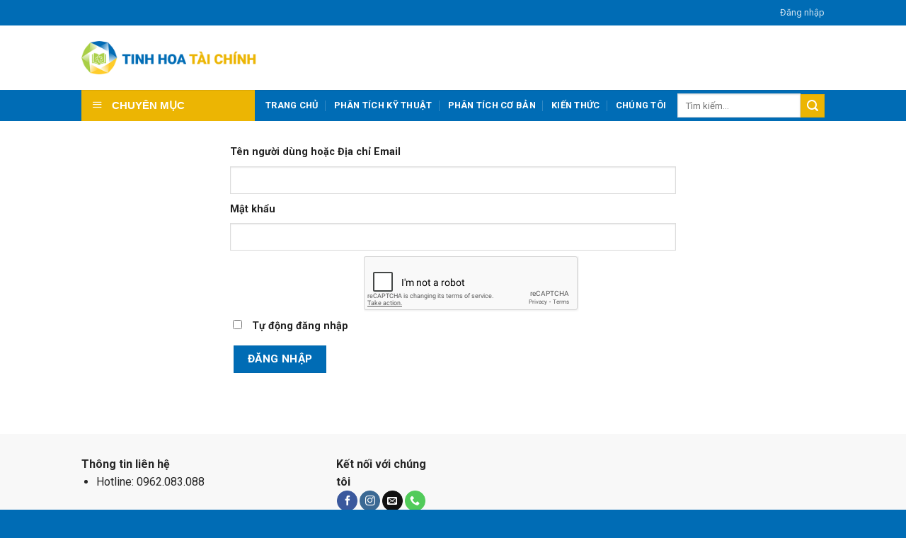

--- FILE ---
content_type: text/html; charset=UTF-8
request_url: https://tinhhoataichinh.vn/dang-nhap/
body_size: 15420
content:
<!DOCTYPE html>
<!--[if IE 9 ]> <html dir="ltr" lang="vi"
	prefix="og: https://ogp.me/ns#"  class="ie9 loading-site no-js"> <![endif]-->
<!--[if IE 8 ]> <html dir="ltr" lang="vi"
	prefix="og: https://ogp.me/ns#"  class="ie8 loading-site no-js"> <![endif]-->
<!--[if (gte IE 9)|!(IE)]><!--><html dir="ltr" lang="vi"
	prefix="og: https://ogp.me/ns#"  class="loading-site no-js"> <!--<![endif]-->
<head>
	<meta charset="UTF-8" />
	<meta name="viewport" content="width=device-width, initial-scale=1.0, maximum-scale=1.0, user-scalable=no" />

	<link rel="profile" href="http://gmpg.org/xfn/11" />
	<link rel="pingback" href="https://tinhhoataichinh.vn/xmlrpc.php" />

	<script>(function(html){html.className = html.className.replace(/\bno-js\b/,'js')})(document.documentElement);</script>
<title>Đăng nhập - TINH HOA TÀI CHÍNH</title>

		<!-- All in One SEO 4.2.4 - aioseo.com -->
		<meta name="description" content="Tên người dùng hoặc Địa chỉ Email Mật khẩu Tự động đăng nhập" />
		<meta name="robots" content="max-image-preview:large" />
		<link rel="canonical" href="https://tinhhoataichinh.vn/dang-nhap/" />
		<meta name="generator" content="All in One SEO (AIOSEO) 4.2.4 " />
		<meta property="og:locale" content="vi_VN" />
		<meta property="og:site_name" content="TINH HOA TÀI CHÍNH - tinhhoataichinh.vn" />
		<meta property="og:type" content="article" />
		<meta property="og:title" content="Đăng nhập - TINH HOA TÀI CHÍNH" />
		<meta property="og:description" content="Tên người dùng hoặc Địa chỉ Email Mật khẩu Tự động đăng nhập" />
		<meta property="og:url" content="https://tinhhoataichinh.vn/dang-nhap/" />
		<meta property="article:published_time" content="2022-08-20T00:39:38+00:00" />
		<meta property="article:modified_time" content="2023-08-22T12:48:42+00:00" />
		<meta name="twitter:card" content="summary_large_image" />
		<meta name="twitter:title" content="Đăng nhập - TINH HOA TÀI CHÍNH" />
		<meta name="twitter:description" content="Tên người dùng hoặc Địa chỉ Email Mật khẩu Tự động đăng nhập" />
		<script type="application/ld+json" class="aioseo-schema">
			{"@context":"https:\/\/schema.org","@graph":[{"@type":"WebSite","@id":"https:\/\/tinhhoataichinh.vn\/#website","url":"https:\/\/tinhhoataichinh.vn\/","name":"TINH HOA T\u00c0I CH\u00cdNH","description":"tinhhoataichinh.vn","inLanguage":"vi","publisher":{"@id":"https:\/\/tinhhoataichinh.vn\/#organization"}},{"@type":"Organization","@id":"https:\/\/tinhhoataichinh.vn\/#organization","name":"TINH HOA T\u00c0I CH\u00cdNH","url":"https:\/\/tinhhoataichinh.vn\/"},{"@type":"BreadcrumbList","@id":"https:\/\/tinhhoataichinh.vn\/dang-nhap\/#breadcrumblist","itemListElement":[{"@type":"ListItem","@id":"https:\/\/tinhhoataichinh.vn\/#listItem","position":1,"item":{"@type":"WebPage","@id":"https:\/\/tinhhoataichinh.vn\/","name":"Home","description":"Th\u1ecb tr\u01b0\u1eddng ch\u1ee9ng kho\u00e1n B\u1ea2N TIN TH\u1eca TR\u01af\u1edcNG Th11 16 Th\u1ecb tr\u01b0\u1eddng \u0111\u00e3 c\u00f3 \u0111\u00e1y, c\u1ed5 phi\u1ebfu d\u1eabn d\u1eaft xu\u1ea5t hi\u1ec7n. D\u1eef li\u1ec7u \u0111\u01b0\u1ee3c c\u1eadp nh\u1eadt \u0111\u1ebfn h\u1ebft ng\u00e0y 14.11.2025 M\u1ed9t trong nh\u1eefng ti\u00eau ch\u00ed \u0111\u00e1nh + M\u1eabu h\u00ecnh c\u00f3 t\u1ef7 l\u1ec7 v\u01b0\u1ee3t \u0111\u1ec9nh tr\u01b0\u1edbc th\u1ecb tr\u01b0\u1eddng \u0110i\u1ec3m s\u1ed1 \u0111i ng\u00e0ng v\u00e0 h\u00e0ng c\u01a1 b\u1ea3n","url":"https:\/\/tinhhoataichinh.vn\/"},"nextItem":"https:\/\/tinhhoataichinh.vn\/dang-nhap\/#listItem"},{"@type":"ListItem","@id":"https:\/\/tinhhoataichinh.vn\/dang-nhap\/#listItem","position":2,"item":{"@type":"WebPage","@id":"https:\/\/tinhhoataichinh.vn\/dang-nhap\/","name":"\u0110\u0103ng nh\u1eadp","description":"T\u00ean ng\u01b0\u1eddi d\u00f9ng ho\u1eb7c \u0110\u1ecba ch\u1ec9 Email M\u1eadt kh\u1ea9u T\u1ef1 \u0111\u1ed9ng \u0111\u0103ng nh\u1eadp","url":"https:\/\/tinhhoataichinh.vn\/dang-nhap\/"},"previousItem":"https:\/\/tinhhoataichinh.vn\/#listItem"}]},{"@type":"WebPage","@id":"https:\/\/tinhhoataichinh.vn\/dang-nhap\/#webpage","url":"https:\/\/tinhhoataichinh.vn\/dang-nhap\/","name":"\u0110\u0103ng nh\u1eadp - TINH HOA T\u00c0I CH\u00cdNH","description":"T\u00ean ng\u01b0\u1eddi d\u00f9ng ho\u1eb7c \u0110\u1ecba ch\u1ec9 Email M\u1eadt kh\u1ea9u T\u1ef1 \u0111\u1ed9ng \u0111\u0103ng nh\u1eadp","inLanguage":"vi","isPartOf":{"@id":"https:\/\/tinhhoataichinh.vn\/#website"},"breadcrumb":{"@id":"https:\/\/tinhhoataichinh.vn\/dang-nhap\/#breadcrumblist"},"datePublished":"2022-08-20T00:39:38+00:00","dateModified":"2023-08-22T12:48:42+00:00"}]}
		</script>
		<!-- All in One SEO -->

<link rel='dns-prefetch' href='//s.w.org' />
<link rel="alternate" type="application/rss+xml" title="Dòng thông tin TINH HOA TÀI CHÍNH &raquo;" href="https://tinhhoataichinh.vn/feed/" />
<link rel="alternate" type="application/rss+xml" title="Dòng phản hồi TINH HOA TÀI CHÍNH &raquo;" href="https://tinhhoataichinh.vn/comments/feed/" />
		<script type="text/javascript">
			window._wpemojiSettings = {"baseUrl":"https:\/\/s.w.org\/images\/core\/emoji\/11.2.0\/72x72\/","ext":".png","svgUrl":"https:\/\/s.w.org\/images\/core\/emoji\/11.2.0\/svg\/","svgExt":".svg","source":{"concatemoji":"https:\/\/tinhhoataichinh.vn\/wp-includes\/js\/wp-emoji-release.min.js?ver=bb45469aaab7675ffb2d5a57a2b046a8"}};
			!function(a,b,c){function d(a,b){var c=String.fromCharCode;l.clearRect(0,0,k.width,k.height),l.fillText(c.apply(this,a),0,0);var d=k.toDataURL();l.clearRect(0,0,k.width,k.height),l.fillText(c.apply(this,b),0,0);var e=k.toDataURL();return d===e}function e(a){var b;if(!l||!l.fillText)return!1;switch(l.textBaseline="top",l.font="600 32px Arial",a){case"flag":return!(b=d([55356,56826,55356,56819],[55356,56826,8203,55356,56819]))&&(b=d([55356,57332,56128,56423,56128,56418,56128,56421,56128,56430,56128,56423,56128,56447],[55356,57332,8203,56128,56423,8203,56128,56418,8203,56128,56421,8203,56128,56430,8203,56128,56423,8203,56128,56447]),!b);case"emoji":return b=d([55358,56760,9792,65039],[55358,56760,8203,9792,65039]),!b}return!1}function f(a){var c=b.createElement("script");c.src=a,c.defer=c.type="text/javascript",b.getElementsByTagName("head")[0].appendChild(c)}var g,h,i,j,k=b.createElement("canvas"),l=k.getContext&&k.getContext("2d");for(j=Array("flag","emoji"),c.supports={everything:!0,everythingExceptFlag:!0},i=0;i<j.length;i++)c.supports[j[i]]=e(j[i]),c.supports.everything=c.supports.everything&&c.supports[j[i]],"flag"!==j[i]&&(c.supports.everythingExceptFlag=c.supports.everythingExceptFlag&&c.supports[j[i]]);c.supports.everythingExceptFlag=c.supports.everythingExceptFlag&&!c.supports.flag,c.DOMReady=!1,c.readyCallback=function(){c.DOMReady=!0},c.supports.everything||(h=function(){c.readyCallback()},b.addEventListener?(b.addEventListener("DOMContentLoaded",h,!1),a.addEventListener("load",h,!1)):(a.attachEvent("onload",h),b.attachEvent("onreadystatechange",function(){"complete"===b.readyState&&c.readyCallback()})),g=c.source||{},g.concatemoji?f(g.concatemoji):g.wpemoji&&g.twemoji&&(f(g.twemoji),f(g.wpemoji)))}(window,document,window._wpemojiSettings);
		</script>
		<style type="text/css">
img.wp-smiley,
img.emoji {
	display: inline !important;
	border: none !important;
	box-shadow: none !important;
	height: 1em !important;
	width: 1em !important;
	margin: 0 .07em !important;
	vertical-align: -0.1em !important;
	background: none !important;
	padding: 0 !important;
}
</style>
	<link rel='stylesheet' id='dashicons-css'  href='https://tinhhoataichinh.vn/wp-includes/css/dashicons.min.css?ver=bb45469aaab7675ffb2d5a57a2b046a8' type='text/css' media='all' />
<link rel='stylesheet' id='menu-icons-extra-css'  href='https://tinhhoataichinh.vn/wp-content/plugins/ot-flatsome-vertical-menu/libs/menu-icons/css/extra.min.css?ver=0.12.2' type='text/css' media='all' />
<link rel='stylesheet' id='wc-vendors-css'  href='https://tinhhoataichinh.vn/wp-content/plugins/woo-gutenberg-products-block/build/vendors.css?ver=1.4.0' type='text/css' media='all' />
<link rel='stylesheet' id='wc-featured-product-editor-css'  href='https://tinhhoataichinh.vn/wp-content/plugins/woo-gutenberg-products-block/build/featured-product.css?ver=1.4.0' type='text/css' media='all' />
<link rel='stylesheet' id='contact-form-7-css'  href='https://tinhhoataichinh.vn/wp-content/plugins/contact-form-7/includes/css/styles.css?ver=bb45469aaab7675ffb2d5a57a2b046a8' type='text/css' media='all' />
<link rel='stylesheet' id='newscodes-css'  href='https://tinhhoataichinh.vn/wp-content/plugins/firewall/lib/css/newscodes.css?ver=2.3.2' type='text/css' media='all' />
<link rel='stylesheet' id='pms-style-front-end-css'  href='https://tinhhoataichinh.vn/wp-content/plugins/newfeeds/assets/css/style-front-end.css?ver=1.8.6' type='text/css' media='all' />
<link rel='stylesheet' id='ot-vertical-menu-css-css'  href='https://tinhhoataichinh.vn/wp-content/plugins/ot-flatsome-vertical-menu/assets/css/style.css?ver=1.2.3' type='text/css' media='all' />
<style id='woocommerce-inline-inline-css' type='text/css'>
.woocommerce form .form-row .required { visibility: visible; }
</style>
<link rel='stylesheet' id='flatsome-icons-css'  href='https://tinhhoataichinh.vn/wp-content/themes/mabradev/assets/css/fl-icons.css?ver=3.3' type='text/css' media='all' />
<link rel='stylesheet' id='um_fonticons_ii-css'  href='https://tinhhoataichinh.vn/wp-content/plugins/ultimate-member/assets/css/um-fonticons-ii.css?ver=2.0.48' type='text/css' media='all' />
<link rel='stylesheet' id='um_fonticons_fa-css'  href='https://tinhhoataichinh.vn/wp-content/plugins/ultimate-member/assets/css/um-fonticons-fa.css?ver=2.0.48' type='text/css' media='all' />
<link rel='stylesheet' id='select2-css'  href='https://tinhhoataichinh.vn/wp-content/plugins/ultimate-member/assets/css/select2/select2.min.css?ver=2.0.48' type='text/css' media='all' />
<link rel='stylesheet' id='um_crop-css'  href='https://tinhhoataichinh.vn/wp-content/plugins/ultimate-member/assets/css/um-crop.css?ver=2.0.48' type='text/css' media='all' />
<link rel='stylesheet' id='um_modal-css'  href='https://tinhhoataichinh.vn/wp-content/plugins/ultimate-member/assets/css/um-modal.css?ver=2.0.48' type='text/css' media='all' />
<link rel='stylesheet' id='um_styles-css'  href='https://tinhhoataichinh.vn/wp-content/plugins/ultimate-member/assets/css/um-styles.css?ver=2.0.48' type='text/css' media='all' />
<link rel='stylesheet' id='um_members-css'  href='https://tinhhoataichinh.vn/wp-content/plugins/ultimate-member/assets/css/um-members.css?ver=2.0.48' type='text/css' media='all' />
<link rel='stylesheet' id='um_profile-css'  href='https://tinhhoataichinh.vn/wp-content/plugins/ultimate-member/assets/css/um-profile.css?ver=2.0.48' type='text/css' media='all' />
<link rel='stylesheet' id='um_account-css'  href='https://tinhhoataichinh.vn/wp-content/plugins/ultimate-member/assets/css/um-account.css?ver=2.0.48' type='text/css' media='all' />
<link rel='stylesheet' id='um_misc-css'  href='https://tinhhoataichinh.vn/wp-content/plugins/ultimate-member/assets/css/um-misc.css?ver=2.0.48' type='text/css' media='all' />
<link rel='stylesheet' id='um_fileupload-css'  href='https://tinhhoataichinh.vn/wp-content/plugins/ultimate-member/assets/css/um-fileupload.css?ver=2.0.48' type='text/css' media='all' />
<link rel='stylesheet' id='um_datetime-css'  href='https://tinhhoataichinh.vn/wp-content/plugins/ultimate-member/assets/css/pickadate/default.css?ver=2.0.48' type='text/css' media='all' />
<link rel='stylesheet' id='um_datetime_date-css'  href='https://tinhhoataichinh.vn/wp-content/plugins/ultimate-member/assets/css/pickadate/default.date.css?ver=2.0.48' type='text/css' media='all' />
<link rel='stylesheet' id='um_datetime_time-css'  href='https://tinhhoataichinh.vn/wp-content/plugins/ultimate-member/assets/css/pickadate/default.time.css?ver=2.0.48' type='text/css' media='all' />
<link rel='stylesheet' id='um_raty-css'  href='https://tinhhoataichinh.vn/wp-content/plugins/ultimate-member/assets/css/um-raty.css?ver=2.0.48' type='text/css' media='all' />
<link rel='stylesheet' id='um_scrollbar-css'  href='https://tinhhoataichinh.vn/wp-content/plugins/ultimate-member/assets/css/simplebar.css?ver=2.0.48' type='text/css' media='all' />
<link rel='stylesheet' id='um_tipsy-css'  href='https://tinhhoataichinh.vn/wp-content/plugins/ultimate-member/assets/css/um-tipsy.css?ver=2.0.48' type='text/css' media='all' />
<link rel='stylesheet' id='um_responsive-css'  href='https://tinhhoataichinh.vn/wp-content/plugins/ultimate-member/assets/css/um-responsive.css?ver=2.0.48' type='text/css' media='all' />
<link rel='stylesheet' id='um_default_css-css'  href='https://tinhhoataichinh.vn/wp-content/plugins/ultimate-member/assets/css/um-old-default.css?ver=2.0.48' type='text/css' media='all' />
<link rel='stylesheet' id='flatsome-main-css'  href='https://tinhhoataichinh.vn/wp-content/themes/mabradev/assets/css/flatsome.css?ver=3.8.1' type='text/css' media='all' />
<link rel='stylesheet' id='flatsome-shop-css'  href='https://tinhhoataichinh.vn/wp-content/themes/mabradev/assets/css/flatsome-shop.css?ver=3.8.1' type='text/css' media='all' />
<link rel='stylesheet' id='flatsome-style-css'  href='https://tinhhoataichinh.vn/wp-content/themes/mabradev-child/style.css?ver=3.0' type='text/css' media='all' />
<link rel='stylesheet' id='wppb_stylesheet-css'  href='https://tinhhoataichinh.vn/wp-content/plugins/profile-builder/assets/css/style-front-end.css?ver=2.9.7' type='text/css' media='all' />
<script type="text/javascript">(function(a,d){if(a._nsl===d){a._nsl=[];var c=function(){if(a.jQuery===d)setTimeout(c,33);else{for(var b=0;b<a._nsl.length;b++)a._nsl[b].call(a,a.jQuery);a._nsl={push:function(b){b.call(a,a.jQuery)}}}};c()}})(window);</script><script type='text/javascript' src='https://tinhhoataichinh.vn/wp-includes/js/jquery/jquery.js?ver=1.12.4'></script>
<script type='text/javascript' src='https://tinhhoataichinh.vn/wp-includes/js/jquery/jquery-migrate.min.js?ver=1.4.1'></script>
<script type='text/javascript' src='https://tinhhoataichinh.vn/wp-content/plugins/newfeeds/assets/js/front-end.js?ver=1.8.6'></script>
<script type='text/javascript' src='https://tinhhoataichinh.vn/wp-content/plugins/ultimate-member/assets/js/um-gdpr.min.js?ver=2.0.48'></script>
<link rel='https://api.w.org/' href='https://tinhhoataichinh.vn/wp-json/' />
<link rel="EditURI" type="application/rsd+xml" title="RSD" href="https://tinhhoataichinh.vn/xmlrpc.php?rsd" />
<link rel="wlwmanifest" type="application/wlwmanifest+xml" href="https://tinhhoataichinh.vn/wp-includes/wlwmanifest.xml" /> 
<link rel='shortlink' href='https://tinhhoataichinh.vn/?p=16577' />
<link rel="alternate" type="application/json+oembed" href="https://tinhhoataichinh.vn/wp-json/oembed/1.0/embed?url=https%3A%2F%2Ftinhhoataichinh.vn%2Fdang-nhap%2F" />
<link rel="alternate" type="text/xml+oembed" href="https://tinhhoataichinh.vn/wp-json/oembed/1.0/embed?url=https%3A%2F%2Ftinhhoataichinh.vn%2Fdang-nhap%2F&#038;format=xml" />
		<style type="text/css">
			.request_name {
				display: none !important;
			}
		</style>
	<style>.bg{opacity: 0; transition: opacity 1s; -webkit-transition: opacity 1s;} .bg-loaded{opacity: 1;}</style><!--[if IE]><link rel="stylesheet" type="text/css" href="https://tinhhoataichinh.vn/wp-content/themes/mabradev/assets/css/ie-fallback.css"><script src="//cdnjs.cloudflare.com/ajax/libs/html5shiv/3.6.1/html5shiv.js"></script><script>var head = document.getElementsByTagName('head')[0],style = document.createElement('style');style.type = 'text/css';style.styleSheet.cssText = ':before,:after{content:none !important';head.appendChild(style);setTimeout(function(){head.removeChild(style);}, 0);</script><script src="https://tinhhoataichinh.vn/wp-content/themes/mabradev/assets/libs/ie-flexibility.js"></script><![endif]-->    <script type="text/javascript">
    WebFontConfig = {
      google: { families: [ "Roboto:regular,700","Roboto:regular,regular","Roboto:regular,700","Dancing+Script:regular,400", ] }
    };
    (function() {
      var wf = document.createElement('script');
      wf.src = 'https://ajax.googleapis.com/ajax/libs/webfont/1/webfont.js';
      wf.type = 'text/javascript';
      wf.async = 'true';
      var s = document.getElementsByTagName('script')[0];
      s.parentNode.insertBefore(wf, s);
    })(); </script>
  <meta name="google-site-verification" content="874yZIwSYpCqAgEznhaXx3hIAYRo5_5F_2CPwDFOZwY" />
<meta name="google-site-verification" content="tqm4cN7duZngUAqho1cf4bLIrXfrt8p4nXtOR1FnG9o" />	<noscript><style>.woocommerce-product-gallery{ opacity: 1 !important; }</style></noscript>
	<link rel="icon" href="https://tinhhoataichinh.vn/wp-content/uploads/2019/03/cropped-Logo-32x32.png" sizes="32x32" />
<link rel="icon" href="https://tinhhoataichinh.vn/wp-content/uploads/2019/03/cropped-Logo-192x192.png" sizes="192x192" />
<link rel="apple-touch-icon-precomposed" href="https://tinhhoataichinh.vn/wp-content/uploads/2019/03/cropped-Logo-180x180.png" />
<meta name="msapplication-TileImage" content="https://tinhhoataichinh.vn/wp-content/uploads/2019/03/cropped-Logo-270x270.png" />
<meta name="generator" content="Newscodes - News, Magazine and Blog Elements for Wordpress"/><style id="custom-css" type="text/css">:root {--primary-color: #006cb5;}.header-main{height: 91px}#logo img{max-height: 91px}#logo{width:255px;}.header-bottom{min-height: 10px}.header-top{min-height: 36px}.transparent .header-main{height: 30px}.transparent #logo img{max-height: 30px}.has-transparent + .page-title:first-of-type,.has-transparent + #main > .page-title,.has-transparent + #main > div > .page-title,.has-transparent + #main .page-header-wrapper:first-of-type .page-title{padding-top: 110px;}.header.show-on-scroll,.stuck .header-main{height:70px!important}.stuck #logo img{max-height: 70px!important}.header-bg-color, .header-wrapper {background-color: rgba(255,255,255,0.9)}.header-bottom {background-color: #006cb5}.header-bottom-nav > li > a{line-height: 16px }@media (max-width: 549px) {.header-main{height: 70px}#logo img{max-height: 70px}}.nav-dropdown-has-arrow li.has-dropdown:before{border-bottom-color: #ffffff;}.nav .nav-dropdown{border-color: #ffffff }.nav-dropdown{border-radius:10px}.nav-dropdown{font-size:100%}.nav-dropdown-has-arrow li.has-dropdown:after{border-bottom-color: #ffffff;}.nav .nav-dropdown{background-color: #ffffff}.header-top{background-color:#006cb5!important;}/* Color */.accordion-title.active, .has-icon-bg .icon .icon-inner,.logo a, .primary.is-underline, .primary.is-link, .badge-outline .badge-inner, .nav-outline > li.active> a,.nav-outline >li.active > a, .cart-icon strong,[data-color='primary'], .is-outline.primary{color: #006cb5;}/* Color !important */[data-text-color="primary"]{color: #006cb5!important;}/* Background Color */[data-text-bg="primary"]{background-color: #006cb5;}/* Background */.scroll-to-bullets a,.featured-title, .label-new.menu-item > a:after, .nav-pagination > li > .current,.nav-pagination > li > span:hover,.nav-pagination > li > a:hover,.has-hover:hover .badge-outline .badge-inner,button[type="submit"], .button.wc-forward:not(.checkout):not(.checkout-button), .button.submit-button, .button.primary:not(.is-outline),.featured-table .title,.is-outline:hover, .has-icon:hover .icon-label,.nav-dropdown-bold .nav-column li > a:hover, .nav-dropdown.nav-dropdown-bold > li > a:hover, .nav-dropdown-bold.dark .nav-column li > a:hover, .nav-dropdown.nav-dropdown-bold.dark > li > a:hover, .is-outline:hover, .tagcloud a:hover,.grid-tools a, input[type='submit']:not(.is-form), .box-badge:hover .box-text, input.button.alt,.nav-box > li > a:hover,.nav-box > li.active > a,.nav-pills > li.active > a ,.current-dropdown .cart-icon strong, .cart-icon:hover strong, .nav-line-bottom > li > a:before, .nav-line-grow > li > a:before, .nav-line > li > a:before,.banner, .header-top, .slider-nav-circle .flickity-prev-next-button:hover svg, .slider-nav-circle .flickity-prev-next-button:hover .arrow, .primary.is-outline:hover, .button.primary:not(.is-outline), input[type='submit'].primary, input[type='submit'].primary, input[type='reset'].button, input[type='button'].primary, .badge-inner{background-color: #006cb5;}/* Border */.nav-vertical.nav-tabs > li.active > a,.scroll-to-bullets a.active,.nav-pagination > li > .current,.nav-pagination > li > span:hover,.nav-pagination > li > a:hover,.has-hover:hover .badge-outline .badge-inner,.accordion-title.active,.featured-table,.is-outline:hover, .tagcloud a:hover,blockquote, .has-border, .cart-icon strong:after,.cart-icon strong,.blockUI:before, .processing:before,.loading-spin, .slider-nav-circle .flickity-prev-next-button:hover svg, .slider-nav-circle .flickity-prev-next-button:hover .arrow, .primary.is-outline:hover{border-color: #006cb5}.nav-tabs > li.active > a{border-top-color: #006cb5}.widget_shopping_cart_content .blockUI.blockOverlay:before { border-left-color: #006cb5 }.woocommerce-checkout-review-order .blockUI.blockOverlay:before { border-left-color: #006cb5 }/* Fill */.slider .flickity-prev-next-button:hover svg,.slider .flickity-prev-next-button:hover .arrow{fill: #006cb5;}/* Background Color */[data-icon-label]:after, .secondary.is-underline:hover,.secondary.is-outline:hover,.icon-label,.button.secondary:not(.is-outline),.button.alt:not(.is-outline), .badge-inner.on-sale, .button.checkout, .single_add_to_cart_button{ background-color:#ecb503; }[data-text-bg="secondary"]{background-color: #ecb503;}/* Color */.secondary.is-underline,.secondary.is-link, .secondary.is-outline,.stars a.active, .star-rating:before, .woocommerce-page .star-rating:before,.star-rating span:before, .color-secondary{color: #ecb503}/* Color !important */[data-text-color="secondary"]{color: #ecb503!important;}/* Border */.secondary.is-outline:hover{border-color:#ecb503}.success.is-underline:hover,.success.is-outline:hover,.success{background-color: #262626}.success-color, .success.is-link, .success.is-outline{color: #262626;}.success-border{border-color: #262626!important;}/* Color !important */[data-text-color="success"]{color: #262626!important;}/* Background Color */[data-text-bg="success"]{background-color: #262626;}body{font-size: 100%;}@media screen and (max-width: 549px){body{font-size: 100%;}}body{font-family:"Roboto", sans-serif}body{font-weight: 0}body{color: #262626}.nav > li > a {font-family:"Roboto", sans-serif;}.nav > li > a {font-weight: 700;}h1,h2,h3,h4,h5,h6,.heading-font, .off-canvas-center .nav-sidebar.nav-vertical > li > a{font-family: "Roboto", sans-serif;}h1,h2,h3,h4,h5,h6,.heading-font,.banner h1,.banner h2{font-weight: 700;}h1,h2,h3,h4,h5,h6,.heading-font{color: #262626;}.alt-font{font-family: "Dancing Script", sans-serif;}.alt-font{font-weight: 400!important;}.header:not(.transparent) .header-bottom-nav.nav > li > a{color: #ffffff;}.header:not(.transparent) .header-bottom-nav.nav > li > a:hover,.header:not(.transparent) .header-bottom-nav.nav > li.active > a,.header:not(.transparent) .header-bottom-nav.nav > li.current > a,.header:not(.transparent) .header-bottom-nav.nav > li > a.active,.header:not(.transparent) .header-bottom-nav.nav > li > a.current{color: #ffffff;}.header-bottom-nav.nav-line-bottom > li > a:before,.header-bottom-nav.nav-line-grow > li > a:before,.header-bottom-nav.nav-line > li > a:before,.header-bottom-nav.nav-box > li > a:hover,.header-bottom-nav.nav-box > li.active > a,.header-bottom-nav.nav-pills > li > a:hover,.header-bottom-nav.nav-pills > li.active > a{color:#FFF!important;background-color: #ffffff;}a{color: #262626;}a:hover{color: #006cb5;}.tagcloud a:hover{border-color: #006cb5;background-color: #006cb5;}.products.has-equal-box-heights .box-image {padding-top: 100%;}@media screen and (min-width: 550px){.products .box-vertical .box-image{min-width: 247px!important;width: 247px!important;}}.absolute-footer, html{background-color: #006cb5}/* Custom CSS */.khachhang {padding-top: 15px;}p {line-height: 2;}ul.nav.nav-tabs.nav-vertical.nav-uppercase.nav-size-normal.nav-left {width: 15%;}#sp-wp-tabs-wrapper_16562.sp-tab__lay-default ul {border-bottom: 2px solid #dd1818;}.nav-tabs+.tab-panels {border: 1px solid #ecb503;}.nav-tabs>li.active>a {background-color: #ecb503;}.nav-vertical.nav-tabs>li.active>a {border-left: 10px solid #006cb5;}/*--- Color Text bai viet---*/.newscodes ul.newscodes-wrap li, .newscodes .newscodes-pagination ul li {color: #000;}.col.post-item {padding: 10px;}/*--- Color table---*/td {color: #000;}/*--- Hover PhotoEdit Profile ---*/span.um-profile-photo-overlay {display: none;}/*--- Field Edit---*/.um-field-area {background-color: #eeeeee75;padding: 10px;font-weight: 600;color: #000;}.um .um-field-label {color: #006cb5;}.um-field-label label {font-size: 15px !important;line-height: 22px !important;/* font-weight: bold; */font-weight: 600;color: #006cb5;}/*--- Newsfêd ---*/.newscodes ul.newscodes-wrap li h1, .newscodes ul.newscodes-wrap li h2, .newscodes ul.newscodes-wrap li h3, .newscodes ul.newscodes-wrap li h4, .newscodes ul.newscodes-wrap li h5, .newscodes ul.newscodes-wrap li h6 {/* color: #222; */font-size: 14px;font-weight: bold;font-variant: normal;font-style: normal;line-height: 14px;letter-spacing: 0;text-decoration: none;text-align: justify;text-transform: CAPITALIZE;/* margin: 0 0 15px; *//* padding: 0; */}form#pms_login {padding-left: 20%;padding-right: 20%;}div#wppb-login-wrap {padding-left: 20%;padding-right: 20%;}.pricing-table .items {padding: 10px ;}/*--- 2 Column Form Styles Start ---*/ #left {width: 44%;float: left;margin-right:6%;margin-left: 3%;} #right {width: 47%;float: left;} .clearfix:after {content:"020";display:block;height:0;clear:both;visibility:hidden;overflow:hidden;margin-bottom:10px;} .clearfix {display:block;} .col-25 {float: left;width: 25%;margin-top: 6px;height: 50px;}.col-75 {float: left;width: 60%;margin-top: 6px;height: 50px;}.dang-ki {display: flex;align-items: center;justify-content: center;}input.wpcf7-form-control.wpcf7-submit {padding-left: 40px;padding-right: 40px;}/*--- 2 Column Form Styles End ---*/#sp-wp-tabs-wrapper_16562.sp-tab__lay-default ul .sp-tab__nav-item, #sp-wp-tabs-wrapper_16562.sp-tab__lay-default label.collapsed .sp-tab__card-header {background-color: #e5e5e5;}.sp-tab__nav-tabs .sp-tab__nav-item .sp-tab__nav-link.sp-tab__active {display: block;}/* Custom CSS Tablet */@media (max-width: 849px){ul.nav.nav-tabs.nav-vertical.nav-uppercase.nav-size-normal.nav-left {width: 100%;}}/* Custom CSS Mobile */@media (max-width: 549px){#left {width: 100%;float: left;margin-right: 6%;margin-left: 6%;}#right {width: 100%;float: left;margin-right: 6%;margin-left: 6%;}}.label-new.menu-item > a:after{content:"New";}.label-hot.menu-item > a:after{content:"Hot";}.label-sale.menu-item > a:after{content:"Sale";}.label-popular.menu-item > a:after{content:"Popular";}</style>		<style type="text/css" id="wp-custom-css">
			span.pms-subscription-plan-price {
    display: none;
}

p.um-notice.err.um-error-code-incorrect_password {
    display: none;
}

.pms-subscription-plan {
    margin-bottom: 15px;
}

.newscodes ul.newscodes-wrap li .nc-meta-wrap > span {
    background-color: #006cb5;
}

.nc-meta-wrap {
	color: #fff;
}

.col.iconheader.medium-3.small-12.large-3 {
    padding: 0;
}
.pricing-table .price {
    color: #000;
    padding-top: 15px;
    /* padding: 0.6em 15% 0; */
    font-weight: 700;
}

.bullet-item.is-disabled {
    font-size: 90%;
}
.bullet-item {
    font-size: 90%;
    font-weight: 500;
	    color: #000;
}
.pricing-table .is-disabled {
    text-decoration: line-through;
    opacity: 1;
    color: #006cb5;
}

.is-xxlarge {
    font-size: 1em;
}

.post-sidebar.large-3.col {
    padding-left: 15px;
    padding-right: 15px;
}

.um-field.um-field-c {
    padding-bottom: 10px;
}

.um-field-icon {
    padding: 10px;
}

.newscodes.nc-type-news-list-compact-featured ul.newscodes-wrap li.nc-regular h1 a, .newscodes.nc-type-news-list-compact-featured ul.newscodes-wrap li.nc-regular h2 a, .newscodes.nc-type-news-list-compact-featured ul.newscodes-wrap li.nc-regular h3 a, .newscodes.nc-type-news-list-compact-featured ul.newscodes-wrap li.nc-regular h4 a, .newscodes.nc-type-news-list-compact-featured ul.newscodes-wrap li.nc-regular h5 a, .newscodes.nc-type-news-list-compact-featured ul.newscodes-wrap li.nc-regular h6 a {
    font-size: 90%;
}

.newscodes.nc-type-news-list-compact ul.newscodes-wrap li h1 a, .newscodes.nc-type-news-list-compact ul.newscodes-wrap li h2 a, .newscodes.nc-type-news-list-compact ul.newscodes-wrap li h3 a, .newscodes.nc-type-news-list-compact ul.newscodes-wrap li h4 a, .newscodes.nc-type-news-list-compact ul.newscodes-wrap li h5 a, .newscodes.nc-type-news-list-compact ul.newscodes-wrap li h6 a {
    font-size: 90%;
}

.newscodes ul.newscodes-wrap {
    position: relative;
    margin: 0;
}

.newscodes-style-news-style ul.newscodes-wrap li a.nc-read-more {
	background-color: #ececec;
		box-shadow: 0 0 0px -2px #000;
}

.newscodes .newscodes-pagination {
    display: flex;
    align-items: center;
    justify-content: center;
}

.newscodes {
    position: relative;
    overflow: inherit;
    min-height: 20px;
    margin-bottom: 20px;
    width: 90%;
}

.newscodes-style-news-style .newscodes-pagination ul li span, .newscodes-style-news-style .newscodes-pagination ul li a {
    color: #222 !important;
    background-color: #ffc200;
    border-radius: 2px;
    padding: 3px 6px;
    box-shadow: 0 0 0px -2px #000;
    border: 0;
}

/* WG */
span.widget-title {
    line-height: 1.05;
    letter-spacing: 0em; 
    text-transform: uppercase;
}

.is-divider {
	height: 0px; }

.widget .is-divider {
    display: none;
}

.button, button, input, textarea, select, fieldset {
    margin-bottom: 0em;
}

span.widget-title.shop-sidebar  {
    display: block;
    background-color: #006cb5;
    color: #fff;
    padding: 15px;
}

span.widget-title {
    display: block;
    background-color: #006cb5;
    color: #fff;
    padding: 12px;
	margin-bottom: 15px;
}

h6.entry-category.is-xsmall {
    display: none;
}

i.icon-star {
    color: #ff0303;
}

.section-title-normal span {
    margin-right: 15px;
    padding-bottom: 7.5px;
    border-bottom: 0px solid rgba(0,0,0,0.1);
    margin-bottom: -2px;
}
/*  2px */
.section-title-normal {
    border-bottom: 1px solid #ececec;
}


p.name.product-title {
    min-height: 52px;
}


.icon-box-left .icon-box-img+.icon-box-text {
    padding-left: 1em;
    padding-top: 1em;
}
h5.uppercase {
    text-transform: inherit;
    letter-spacing: 0;
    color: #006cb5;
}

.nav>li.header-divider {
  height: 0px;
}

#mega-menu-wrap {
    width: 100%;
    background: #ecb503;
    position: relative;
}

.is-link, .is-underline {
    color: #262626;
}

.button.is-underline:before {
    content: "";
    height: 1px;
    background-color: currentColor;
    opacity: .3;
    transition: all .3s;
    position: absolute;
    bottom: 0;
    left: 0%;
    width: 90%;
}

a.button.alert.is-underline.expand.btnchuyenmuc {
    text-align: left;
}

.newscodes.columns-4 ul.newscodes-wrap li {
    width: 22%;
}

input[type="submit"] {
    margin: 5px;
}
		</style>
		<style id="infinite-scroll-css" type="text/css">.page-load-status,.archive .woocommerce-pagination {display: none;}</style></head>

<body class="page-template-default page page-id-16577 um-page-login um-page-loggedout ot-vertical-menu ot-submenu-top ot-menu-show-home woocommerce-no-js lightbox nav-dropdown-has-arrow">


<a class="skip-link screen-reader-text" href="#main">Skip to content</a>

<div id="wrapper">


<header id="header" class="header has-sticky sticky-jump">
   <div class="header-wrapper">
	<div id="top-bar" class="header-top hide-for-sticky nav-dark">
    <div class="flex-row container">
      <div class="flex-col hide-for-medium flex-left">
          <ul class="nav nav-left medium-nav-center nav-small  nav-divided">
                        </ul>
      </div><!-- flex-col left -->

      <div class="flex-col hide-for-medium flex-center">
          <ul class="nav nav-center nav-small  nav-divided">
                        </ul>
      </div><!-- center -->

      <div class="flex-col hide-for-medium flex-right">
         <ul class="nav top-bar-nav nav-right nav-small  nav-divided">
              <li class="account-item has-icon
    "
>

<a href="https://tinhhoataichinh.vn/tai-khoan/"
    class="nav-top-link nav-top-not-logged-in is-small"
    data-open="#login-form-popup"  >
    <span>
    Đăng nhập      </span>
  
</a><!-- .account-login-link -->



</li>
          </ul>
      </div><!-- .flex-col right -->

            <div class="flex-col show-for-medium flex-grow">
          <ul class="nav nav-center nav-small mobile-nav  nav-divided">
                        </ul>
      </div>
      
    </div><!-- .flex-row -->
</div><!-- #header-top -->
<div id="masthead" class="header-main ">
      <div class="header-inner flex-row container logo-left medium-logo-center" role="navigation">

          <!-- Logo -->
          <div id="logo" class="flex-col logo">
            <!-- Header logo -->
<a href="https://tinhhoataichinh.vn/" title="TINH HOA TÀI CHÍNH - tinhhoataichinh.vn" rel="home">
    <img width="255" height="91" src="https://tinhhoataichinh.vn/wp-content/uploads/2019/05/Logo_.png" class="header_logo header-logo" alt="TINH HOA TÀI CHÍNH"/><img  width="255" height="91" src="https://tinhhoataichinh.vn/wp-content/uploads/2019/05/Logo_.png" class="header-logo-dark" alt="TINH HOA TÀI CHÍNH"/></a>
          </div>

          <!-- Mobile Left Elements -->
          <div class="flex-col show-for-medium flex-left">
            <ul class="mobile-nav nav nav-left ">
              <li class="nav-icon has-icon">
  		<a href="#" data-open="#main-menu" data-pos="left" data-bg="main-menu-overlay" data-color="" class="is-small" aria-controls="main-menu" aria-expanded="false">
		
		  <i class="icon-menu" ></i>
		  		</a>
	</li>            </ul>
          </div>

          <!-- Left Elements -->
          <div class="flex-col hide-for-medium flex-left
            flex-grow">
            <ul class="header-nav header-nav-main nav nav-left  nav-uppercase" >
              <li class="header-block"><div class="header-block-block-1"><div class="row row-collapse align-center"  id="row-1088296900">

<div class="col medium-1 small-12 large-1"  ><div class="col-inner"  >


</div></div>
<div class="col medium-11 small-12 large-11"  ><div class="col-inner"  >

<div class="row"  id="row-8007160">


</div>

</div></div>


<style scope="scope">

#row-1088296900 > .col > .col-inner {
  padding: 0px 0px 0px 0px;
}
</style>
</div></div></li>            </ul>
          </div>

          <!-- Right Elements -->
          <div class="flex-col hide-for-medium flex-right">
            <ul class="header-nav header-nav-main nav nav-right  nav-uppercase">
                          </ul>
          </div>

          <!-- Mobile Right Elements -->
          <div class="flex-col show-for-medium flex-right">
            <ul class="mobile-nav nav nav-right ">
              <li class="cart-item has-icon">

      <a href="https://tinhhoataichinh.vn/gio-hang/" class="header-cart-link off-canvas-toggle nav-top-link is-small" data-open="#cart-popup" data-class="off-canvas-cart" title="Giỏ hàng" data-pos="right">
  
    <span class="cart-icon image-icon">
    <strong>0</strong>
  </span> 
  </a>


  <!-- Cart Sidebar Popup -->
  <div id="cart-popup" class="mfp-hide widget_shopping_cart">
  <div class="cart-popup-inner inner-padding">
      <div class="cart-popup-title text-center">
          <h4 class="uppercase">Giỏ hàng</h4>
          <div class="is-divider"></div>
      </div>
      <div class="widget_shopping_cart_content">
          

	<p class="woocommerce-mini-cart__empty-message">Chưa có sản phẩm trong giỏ hàng.</p>


      </div>
             <div class="cart-sidebar-content relative"></div>  </div>
  </div>

</li>
            </ul>
          </div>

      </div><!-- .header-inner -->
     
            <!-- Header divider -->
      <div class="container"><div class="top-divider full-width"></div></div>
      </div><!-- .header-main --><div id="wide-nav" class="header-bottom wide-nav nav-dark flex-has-center hide-for-medium">
    <div class="flex-row container">

                        <div class="flex-col hide-for-medium flex-left">
                <ul class="nav header-nav header-bottom-nav nav-left  nav-divided nav-uppercase">
                                <div id="mega-menu-wrap"
                 class="ot-vm-hover">
                <div id="mega-menu-title">
                    <i class="icon-menu"></i> CHUYÊN MỤC                </div>
				<ul id="mega_menu" class="sf-menu sf-vertical"><li id="menu-item-14141" class="menu-item menu-item-type-post_type menu-item-object-page menu-item-14141"><a href="https://tinhhoataichinh.vn/thi-truong-chung-khoan/ban-tin-thi-truong/">BẢN TIN THỊ TRƯỜNG</a></li>
<li id="menu-item-14140" class="menu-item menu-item-type-post_type menu-item-object-page menu-item-14140"><a href="https://tinhhoataichinh.vn/thi-truong-chung-khoan/phan-tich-ky-thuat-thi-truong/">PHÂN TÍCH KỸ THUẬT THỊ TRƯỜNG</a></li>
<li id="menu-item-8622" class="menu-item menu-item-type-post_type menu-item-object-page menu-item-8622"><a href="https://tinhhoataichinh.vn/thi-truong-chung-khoan/thong-ke-du-lieu/">THỐNG KÊ DỮ LIỆU</a></li>
<li id="menu-item-14144" class="menu-item menu-item-type-post_type menu-item-object-page menu-item-14144"><a href="https://tinhhoataichinh.vn/phan-tich-co-phieu/phan-tich-ky-thuat/">PHÂN TÍCH KỸ THUẬT</a></li>
<li id="menu-item-14143" class="menu-item menu-item-type-post_type menu-item-object-page menu-item-14143"><a href="https://tinhhoataichinh.vn/phan-tich-co-phieu/phan-tich-co-ban/">PHÂN TÍCH CƠ BẢN</a></li>
<li id="menu-item-14142" class="menu-item menu-item-type-post_type menu-item-object-page menu-item-14142"><a href="https://tinhhoataichinh.vn/phan-tich-co-phieu/co-phieu-nong/">CỔ PHIẾU NÓNG</a></li>
</ul>            </div>
			                </ul>
            </div><!-- flex-col -->
            
                        <div class="flex-col hide-for-medium flex-center">
                <ul class="nav header-nav header-bottom-nav nav-center  nav-divided nav-uppercase">
                    <li id="menu-item-8566" class="menu-item menu-item-type-post_type menu-item-object-page menu-item-home  menu-item-8566"><a href="https://tinhhoataichinh.vn/" class="nav-top-link">TRANG CHỦ</a></li>
<li id="menu-item-18144" class="menu-item menu-item-type-post_type menu-item-object-page  menu-item-18144"><a href="https://tinhhoataichinh.vn/phan-tich-co-phieu/phan-tich-ky-thuat/" class="nav-top-link">PHÂN TÍCH KỸ THUẬT</a></li>
<li id="menu-item-18143" class="menu-item menu-item-type-post_type menu-item-object-page  menu-item-18143"><a href="https://tinhhoataichinh.vn/phan-tich-co-phieu/phan-tich-co-ban/" class="nav-top-link">PHÂN TÍCH CƠ BẢN</a></li>
<li id="menu-item-16912" class="menu-item menu-item-type-custom menu-item-object-custom  menu-item-16912"><a href="https://tinhhoataichinh.vn/kien-thuc-2/" class="nav-top-link">KIẾN THỨC</a></li>
<li id="menu-item-38" class="menu-item menu-item-type-post_type menu-item-object-page  menu-item-38"><a href="https://tinhhoataichinh.vn/ve-chung-toi/" class="nav-top-link">CHÚNG TÔI</a></li>
                </ul>
            </div><!-- flex-col -->
            
                        <div class="flex-col hide-for-medium flex-right flex-grow">
              <ul class="nav header-nav header-bottom-nav nav-right  nav-divided nav-uppercase">
                   <li class="header-search-form search-form html relative has-icon">
	<div class="header-search-form-wrapper">
		<div class="searchform-wrapper ux-search-box relative is-normal"><form role="search" method="get" class="searchform" action="https://tinhhoataichinh.vn/">
		<div class="flex-row relative">
									<div class="flex-col flex-grow">
			  <input type="search" class="search-field mb-0" name="s" value="" placeholder="Tìm kiếm&hellip;" />
		    <input type="hidden" name="post_type" value="product" />
        			</div><!-- .flex-col -->
			<div class="flex-col">
				<button type="submit" class="ux-search-submit submit-button secondary button icon mb-0">
					<i class="icon-search" ></i>				</button>
			</div><!-- .flex-col -->
		</div><!-- .flex-row -->
	 <div class="live-search-results text-left z-top"></div>
</form>
</div>	</div>
</li>              </ul>
            </div><!-- flex-col -->
            
            
    </div><!-- .flex-row -->
</div><!-- .header-bottom -->

<div class="header-bg-container fill"><div class="header-bg-image fill"></div><div class="header-bg-color fill"></div></div><!-- .header-bg-container -->   </div><!-- header-wrapper-->
</header>


<main id="main" class="">
<div id="content" class="content-area page-wrapper" role="main">
	<div class="row row-main">
		<div class="large-12 col">
			<div class="col-inner">
				
				
														
						<strong>
		<form name="pms_login" id="pms_login" action="" method="post">
			
			<p class="login-username">
				<label for="user_login">Tên người dùng hoặc Địa chỉ Email</label>
				<input type="text" name="log" id="user_login" class="input" value="" size="20" />
			</p>
			<p class="login-password">
				<label for="user_pass">Mật khẩu</label>
				<input type="password" name="pwd" id="user_pass" class="input" value="" size="20" />
			</p>
			<div class="wppb-form-field wppb-recaptcha"><label for="recaptcha_response_field"></label><div id="wppb-recaptcha-element-pb_login2" class="wppb-recaptcha-element "></div></div>
			<p class="login-remember"><label><input name="rememberme" type="checkbox" id="rememberme" value="forever" /> Tự động đăng nhập</label></p>
			<p class="login-submit">
				<input type="submit" name="wp-submit" id="wp-submit" class="button button-primary" value="Đăng nhập" />
				<input type="hidden" name="redirect_to" value="https://tinhhoataichinh.vn/dang-nhap/" />
			</p>
			<input type="hidden" name="pms_login" value="1" /><input type="hidden" name="pms_redirect" value="https://tinhhoataichinh.vn:443/dang-nhap/" />
		</form></strong>
						
												</div><!-- .col-inner -->
		</div><!-- .large-12 -->
	</div><!-- .row -->
</div>


</main><!-- #main -->

<footer id="footer" class="footer-wrapper">

		<section class="section" id="section_1685798029">
		<div class="bg section-bg fill bg-fill  bg-loaded" >

			
			
			

		</div><!-- .section-bg -->

		<div class="section-content relative">
			

<div class="row"  id="row-1805266805">

<div class="col medium-4 small-6 large-4"  ><div class="col-inner"  >

<strong>Thông tin liên hệ</strong>
<ul>
 	<li>Hotline: 0962.083.088</li>
</ul>
</div></div>
<div class="col medium-2 small-6 large-2"  ><div class="col-inner"  >

<strong>Kết nối với chúng tôi</strong>

<div class="social-icons follow-icons" style="font-size:75%"><a href="https://www.facebook.com/groups/279017039169777/" target="_blank" data-label="Facebook"  rel="noopener noreferrer nofollow" class="icon primary button circle facebook tooltip" title="Follow on Facebook"><i class="icon-facebook" ></i></a><a href="instagram.com" target="_blank" rel="noopener noreferrer nofollow" data-label="Instagram" class="icon primary button circle  instagram tooltip" title="Follow on Instagram"><i class="icon-instagram" ></i></a><a href="/cdn-cgi/l/email-protection#6406050a1511050a10160d24100d0a0c0c0b0510050d070c0d0a0c4a120a" data-label="E-mail" rel="nofollow" class="icon primary button circle  email tooltip" title="Send us an email"><i class="icon-envelop" ></i></a><a href="tel:+0941587659" target="_blank"  data-label="Phone"  rel="noopener noreferrer nofollow" class="icon primary button circle  phone tooltip" title="Call us"><i class="icon-phone" ></i></a></div>

</div></div>

&nbsp;

</div>

		</div><!-- .section-content -->

		
<style scope="scope">

#section_1685798029 {
  padding-top: 30px;
  padding-bottom: 30px;
  background-color: rgba(237, 237, 237, 0.41);
}
</style>
	</section>
	
<div class="absolute-footer dark medium-text-center small-text-center">
  <div class="container clearfix">

    
    <div class="footer-primary pull-left">
            <div class="copyright-footer">
        © Bản quyền thuộc về Tinhhoataichinh.vn 2019. <span style="color: #006cb5;">.Thiết kế bởi MBDMAgency</span>      </div>
          </div><!-- .left -->
  </div><!-- .container -->
</div><!-- .absolute-footer -->
<a href="#top" class="back-to-top button icon invert plain fixed bottom z-1 is-outline circle" id="top-link"><i class="icon-angle-up" ></i></a>

</footer><!-- .footer-wrapper -->

</div><!-- #wrapper -->

<!-- Mobile Sidebar -->
<div id="main-menu" class="mobile-sidebar no-scrollbar mfp-hide">
    <div class="sidebar-menu no-scrollbar ">
        <ul class="nav nav-sidebar  nav-vertical nav-uppercase">
              <li class="header-search-form search-form html relative has-icon">
	<div class="header-search-form-wrapper">
		<div class="searchform-wrapper ux-search-box relative is-normal"><form role="search" method="get" class="searchform" action="https://tinhhoataichinh.vn/">
		<div class="flex-row relative">
									<div class="flex-col flex-grow">
			  <input type="search" class="search-field mb-0" name="s" value="" placeholder="Tìm kiếm&hellip;" />
		    <input type="hidden" name="post_type" value="product" />
        			</div><!-- .flex-col -->
			<div class="flex-col">
				<button type="submit" class="ux-search-submit submit-button secondary button icon mb-0">
					<i class="icon-search" ></i>				</button>
			</div><!-- .flex-col -->
		</div><!-- .flex-row -->
	 <div class="live-search-results text-left z-top"></div>
</form>
</div>	</div>
</li><li class="menu-item menu-item-type-post_type menu-item-object-page menu-item-home menu-item-8566"><a href="https://tinhhoataichinh.vn/" class="nav-top-link">TRANG CHỦ</a></li>
<li class="menu-item menu-item-type-post_type menu-item-object-page menu-item-18144"><a href="https://tinhhoataichinh.vn/phan-tich-co-phieu/phan-tich-ky-thuat/" class="nav-top-link">PHÂN TÍCH KỸ THUẬT</a></li>
<li class="menu-item menu-item-type-post_type menu-item-object-page menu-item-18143"><a href="https://tinhhoataichinh.vn/phan-tich-co-phieu/phan-tich-co-ban/" class="nav-top-link">PHÂN TÍCH CƠ BẢN</a></li>
<li class="menu-item menu-item-type-custom menu-item-object-custom menu-item-16912"><a href="https://tinhhoataichinh.vn/kien-thuc-2/" class="nav-top-link">KIẾN THỨC</a></li>
<li class="menu-item menu-item-type-post_type menu-item-object-page menu-item-38"><a href="https://tinhhoataichinh.vn/ve-chung-toi/" class="nav-top-link">CHÚNG TÔI</a></li>
<li class="account-item has-icon menu-item">
<a href="https://tinhhoataichinh.vn/tai-khoan/"
    class="nav-top-link nav-top-not-logged-in">
    <span class="header-account-title">
    Đăng nhập  </span>
</a><!-- .account-login-link -->

</li>
            <div id="mega-menu-wrap"
                 class="ot-vm-hover">
                <div id="mega-menu-title">
                    <i class="icon-menu"></i> CHUYÊN MỤC                </div>
				<ul id="mega_menu" class="sf-menu sf-vertical"><li class="menu-item menu-item-type-post_type menu-item-object-page menu-item-14141"><a href="https://tinhhoataichinh.vn/thi-truong-chung-khoan/ban-tin-thi-truong/">BẢN TIN THỊ TRƯỜNG</a></li>
<li class="menu-item menu-item-type-post_type menu-item-object-page menu-item-14140"><a href="https://tinhhoataichinh.vn/thi-truong-chung-khoan/phan-tich-ky-thuat-thi-truong/">PHÂN TÍCH KỸ THUẬT THỊ TRƯỜNG</a></li>
<li class="menu-item menu-item-type-post_type menu-item-object-page menu-item-8622"><a href="https://tinhhoataichinh.vn/thi-truong-chung-khoan/thong-ke-du-lieu/">THỐNG KÊ DỮ LIỆU</a></li>
<li class="menu-item menu-item-type-post_type menu-item-object-page menu-item-14144"><a href="https://tinhhoataichinh.vn/phan-tich-co-phieu/phan-tich-ky-thuat/">PHÂN TÍCH KỸ THUẬT</a></li>
<li class="menu-item menu-item-type-post_type menu-item-object-page menu-item-14143"><a href="https://tinhhoataichinh.vn/phan-tich-co-phieu/phan-tich-co-ban/">PHÂN TÍCH CƠ BẢN</a></li>
<li class="menu-item menu-item-type-post_type menu-item-object-page menu-item-14142"><a href="https://tinhhoataichinh.vn/phan-tich-co-phieu/co-phieu-nong/">CỔ PHIẾU NÓNG</a></li>
</ul>            </div>
			        </ul>
    </div><!-- inner -->
</div><!-- #mobile-menu -->
<div id="um_upload_single" style="display:none">
	
</div><div id="um_view_photo" style="display:none">

	<a href="#" data-action="um_remove_modal" class="um-modal-close"><i class="um-faicon-times"></i></a>
	
	<div class="um-modal-body photo">
	
		<div class="um-modal-photo">

		</div>

	</div>
	
</div>    <div id="login-form-popup" class="lightbox-content mfp-hide">
            <div class="woocommerce-notices-wrapper"></div>
<div class="account-container lightbox-inner">

	
		<div class="account-login-inner">

			<h3 class="uppercase">Đăng nhập</h3>

			<form class="woocommerce-form woocommerce-form-login login" method="post">

				
				<p class="woocommerce-form-row woocommerce-form-row--wide form-row form-row-wide">
					<label for="username">Tên tài khoản hoặc địa chỉ email&nbsp;<span class="required">*</span></label>
					<input type="text" class="woocommerce-Input woocommerce-Input--text input-text" name="username" id="username" autocomplete="username" value="" />				</p>
				<p class="woocommerce-form-row woocommerce-form-row--wide form-row form-row-wide">
					<label for="password">Mật khẩu&nbsp;<span class="required">*</span></label>
					<input class="woocommerce-Input woocommerce-Input--text input-text" type="password" name="password" id="password" autocomplete="current-password" />
				</p>

				
				<p class="form-row">
					<input type="hidden" id="woocommerce-login-nonce" name="woocommerce-login-nonce" value="fec9f62dab" /><input type="hidden" name="_wp_http_referer" value="/dang-nhap/" />					<button type="submit" class="woocommerce-Button button" name="login" value="Đăng nhập">Đăng nhập</button>
					<label class="woocommerce-form__label woocommerce-form__label-for-checkbox inline">
						<input class="woocommerce-form__input woocommerce-form__input-checkbox" name="rememberme" type="checkbox" id="rememberme" value="forever" /> <span>Ghi nhớ mật khẩu</span>
					</label>
				</p>
				<p class="woocommerce-LostPassword lost_password">
					<a href="https://tinhhoataichinh.vn/password-reset/">Quên mật khẩu?</a>
				</p>

				
			</form>
		</div><!-- .login-inner -->


</div><!-- .account-login-container -->

          </div>
          <meta http-equiv="imagetoolbar" content="no"><!-- disable image toolbar (if any) -->
        <script data-cfasync="false" src="/cdn-cgi/scripts/5c5dd728/cloudflare-static/email-decode.min.js"></script><script type="text/javascript">
            /*<![CDATA[*/
            document.oncontextmenu = function() {
                return false;
            };
            document.onselectstart = function() {
                if (event.srcElement.type != "text" && event.srcElement.type != "textarea" && event.srcElement.type != "password") {
                    return false;
                }
                else {
                    return true;
                }
            };
            if (window.sidebar) {
                document.onmousedown = function(e) {
                    var obj = e.target;
                    if (obj.tagName.toUpperCase() == 'SELECT'
                            || obj.tagName.toUpperCase() == "INPUT"
                            || obj.tagName.toUpperCase() == "TEXTAREA"
                            || obj.tagName.toUpperCase() == "PASSWORD") {
                        return true;
                    }
                    else {
                        return false;
                    }
                };
            }
            document.ondragstart = function() {
                return false;
            };
            /*]]>*/
        </script>
        	<script type="text/javascript">
		var c = document.body.className;
		c = c.replace(/woocommerce-no-js/, 'woocommerce-js');
		document.body.className = c;
	</script>
	<script type='text/javascript'>
/* <![CDATA[ */
var wpcf7 = {"apiSettings":{"root":"https:\/\/tinhhoataichinh.vn\/wp-json\/contact-form-7\/v1","namespace":"contact-form-7\/v1"}};
/* ]]> */
</script>
<script type='text/javascript' src='https://tinhhoataichinh.vn/wp-content/plugins/contact-form-7/includes/js/scripts.js?ver=bb45469aaab7675ffb2d5a57a2b046a8'></script>
<script type='text/javascript'>
/* <![CDATA[ */
var nc = {"ajax":"https:\/\/tinhhoataichinh.vn\/wp-admin\/admin-ajax.php","instances":{"nc-post-692f86556c5a6":{"args":{"post_type":"post","post_status":"publish","ignore_sticky_posts":1,"orderby":"date","order":"desc","posts_per_page":-1,"paged":1,"offset":""},"atts":{"type":"news-list-compact-featured","style":"news-style","style_cs":"","ajax":"true","columns":3,"post_type":"post","post_status":"publish","posts_per_page":"5","posts_per_column":3,"offset":"","orderby":"date","order":"DESC","excerpt_length":"5","excerpt_more":"","image_ratio":"16-9","image_size":"","pagination":"true","load_more":"false","show_date":"true","show_time":"false","show_taxonomy":"false","which_taxonomy":"","show_author":"false","show_format":"false","title_cut":"false","title_tag":"h2","filters":"category","filter_terms":"98","filter_relation":"OR","meta_keys":"","meta_values":"","meta_compares":"","meta_types":"","meta_relation":"OR","post_in":"","post_notin":"","marquee_direction":"left","ticker_visible":3,"ticker_direction":"up","section_title":"Title","http_query":"","poster_image":"","ajax_return":"","unique_id":"nc-post-692f86556c5a6","hover":""}},"nc-post-692f86556fbef":{"args":{"post_type":"post","post_status":"publish","ignore_sticky_posts":1,"orderby":"date","order":"desc","posts_per_page":-1,"paged":1,"offset":""},"atts":{"type":"news-list-compact-featured","style":"news-style","style_cs":"","ajax":"true","columns":3,"post_type":"post","post_status":"publish","posts_per_page":"5","posts_per_column":3,"offset":"","orderby":"date","order":"DESC","excerpt_length":"5","excerpt_more":"","image_ratio":"16-9","image_size":"","pagination":"true","load_more":"false","show_date":"true","show_time":"false","show_taxonomy":"false","which_taxonomy":"","show_author":"false","show_format":"false","title_cut":"false","title_tag":"h2","filters":"category","filter_terms":"135","filter_relation":"OR","meta_keys":"","meta_values":"","meta_compares":"","meta_types":"","meta_relation":"OR","post_in":"","post_notin":"","marquee_direction":"left","ticker_visible":3,"ticker_direction":"up","section_title":"Title","http_query":"","poster_image":"","ajax_return":"","unique_id":"nc-post-692f86556fbef","hover":""}},"nc-post-692f865571cd0":{"args":{"post_type":"post","post_status":"publish","ignore_sticky_posts":1,"orderby":"date","order":"desc","posts_per_page":-1,"paged":1,"offset":""},"atts":{"type":"news-list-compact-featured","style":"news-style","style_cs":"","ajax":"true","columns":3,"post_type":"post","post_status":"publish","posts_per_page":"5","posts_per_column":3,"offset":"","orderby":"date","order":"DESC","excerpt_length":"5","excerpt_more":"","image_ratio":"16-9","image_size":"","pagination":"true","load_more":"false","show_date":"true","show_time":"false","show_taxonomy":"false","which_taxonomy":"","show_author":"false","show_format":"false","title_cut":"false","title_tag":"h2","filters":"category","filter_terms":"30","filter_relation":"OR","meta_keys":"","meta_values":"","meta_compares":"","meta_types":"","meta_relation":"OR","post_in":"","post_notin":"","marquee_direction":"left","ticker_visible":3,"ticker_direction":"up","section_title":"Title","http_query":"","poster_image":"","ajax_return":"","unique_id":"nc-post-692f865571cd0","hover":""}},"nc-post-692f865574313":{"args":{"post_type":"post","post_status":"publish","ignore_sticky_posts":1,"orderby":"date","order":"desc","posts_per_page":-1,"paged":1,"offset":""},"atts":{"type":"news-list-compact-featured","style":"news-style","style_cs":"","ajax":"true","columns":3,"post_type":"post","post_status":"publish","posts_per_page":"5","posts_per_column":3,"offset":"","orderby":"date","order":"DESC","excerpt_length":"5","excerpt_more":"","image_ratio":"16-9","image_size":"","pagination":"true","load_more":"false","show_date":"true","show_time":"false","show_taxonomy":"false","which_taxonomy":"","show_author":"false","show_format":"false","title_cut":"false","title_tag":"h2","filters":"category","filter_terms":"20","filter_relation":"OR","meta_keys":"","meta_values":"","meta_compares":"","meta_types":"","meta_relation":"OR","post_in":"","post_notin":"","marquee_direction":"left","ticker_visible":3,"ticker_direction":"up","section_title":"Title","http_query":"","poster_image":"","ajax_return":"","unique_id":"nc-post-692f865574313","hover":""}},"nc-post-692f8655765f8":{"args":{"post_type":"post","post_status":"publish","ignore_sticky_posts":1,"orderby":"date","order":"desc","posts_per_page":-1,"paged":1,"offset":""},"atts":{"type":"news-list-compact-featured","style":"news-style","style_cs":"","ajax":"true","columns":3,"post_type":"post","post_status":"publish","posts_per_page":"5","posts_per_column":3,"offset":"","orderby":"date","order":"DESC","excerpt_length":"5","excerpt_more":"","image_ratio":"16-9","image_size":"","pagination":"true","load_more":"false","show_date":"true","show_time":"false","show_taxonomy":"false","which_taxonomy":"","show_author":"false","show_format":"false","title_cut":"false","title_tag":"h2","filters":"category","filter_terms":"21","filter_relation":"OR","meta_keys":"","meta_values":"","meta_compares":"","meta_types":"","meta_relation":"OR","post_in":"","post_notin":"","marquee_direction":"left","ticker_visible":3,"ticker_direction":"up","section_title":"Title","http_query":"","poster_image":"","ajax_return":"","unique_id":"nc-post-692f8655765f8","hover":""}},"nc-post-692f865578a43":{"args":{"post_type":"post","post_status":"publish","ignore_sticky_posts":1,"orderby":"date","order":"desc","posts_per_page":-1,"paged":1,"offset":""},"atts":{"type":"news-list-compact-featured","style":"news-style","style_cs":"","ajax":"true","columns":3,"post_type":"post","post_status":"publish","posts_per_page":"5","posts_per_column":3,"offset":"","orderby":"date","order":"DESC","excerpt_length":"5","excerpt_more":"","image_ratio":"16-9","image_size":"","pagination":"true","load_more":"false","show_date":"true","show_time":"false","show_taxonomy":"false","which_taxonomy":"","show_author":"false","show_format":"false","title_cut":"false","title_tag":"h2","filters":"category","filter_terms":"205","filter_relation":"OR","meta_keys":"","meta_values":"","meta_compares":"","meta_types":"","meta_relation":"OR","post_in":"","post_notin":"","marquee_direction":"left","ticker_visible":3,"ticker_direction":"up","section_title":"Title","http_query":"","poster_image":"","ajax_return":"","unique_id":"nc-post-692f865578a43","hover":""}}},"fonts":[],"checkout":"<a href=\"https:\/\/tinhhoataichinh.vn\/gio-hang\/\" class=\"added_to_cart nc-read-more\" title=\"Go to Checkout\">Go to Cart \u2192<\/a>"};
/* ]]> */
</script>
<script type='text/javascript' src='https://tinhhoataichinh.vn/wp-content/plugins/firewall/lib/js/newscodes.js?ver=2.3.2'></script>
<script type='text/javascript' src='https://tinhhoataichinh.vn/wp-content/plugins/ot-flatsome-vertical-menu/assets/vendor/superfish/hoverIntent.js?ver=1.2.3'></script>
<script type='text/javascript' src='https://tinhhoataichinh.vn/wp-content/plugins/ot-flatsome-vertical-menu/assets/vendor/superfish/superfish.min.js?ver=1.2.3'></script>
<script type='text/javascript' src='https://tinhhoataichinh.vn/wp-content/plugins/ot-flatsome-vertical-menu/assets/js/ot-vertical-menu.min.js?ver=1.2.3'></script>
<script type='text/javascript' src='https://tinhhoataichinh.vn/wp-content/plugins/woocommerce/assets/js/jquery-blockui/jquery.blockUI.min.js?ver=2.70'></script>
<script type='text/javascript'>
/* <![CDATA[ */
var wc_add_to_cart_params = {"ajax_url":"\/wp-admin\/admin-ajax.php","wc_ajax_url":"\/?wc-ajax=%%endpoint%%","i18n_view_cart":"Xem gi\u1ecf h\u00e0ng","cart_url":"https:\/\/tinhhoataichinh.vn\/gio-hang\/","is_cart":"","cart_redirect_after_add":"no"};
/* ]]> */
</script>
<script type='text/javascript' src='https://tinhhoataichinh.vn/wp-content/plugins/woocommerce/assets/js/frontend/add-to-cart.min.js?ver=3.5.7'></script>
<script type='text/javascript' src='https://tinhhoataichinh.vn/wp-content/plugins/woocommerce/assets/js/js-cookie/js.cookie.min.js?ver=2.1.4'></script>
<script type='text/javascript'>
/* <![CDATA[ */
var woocommerce_params = {"ajax_url":"\/wp-admin\/admin-ajax.php","wc_ajax_url":"\/?wc-ajax=%%endpoint%%"};
/* ]]> */
</script>
<script type='text/javascript' src='https://tinhhoataichinh.vn/wp-content/plugins/woocommerce/assets/js/frontend/woocommerce.min.js?ver=3.5.7'></script>
<script type='text/javascript'>
/* <![CDATA[ */
var wc_cart_fragments_params = {"ajax_url":"\/wp-admin\/admin-ajax.php","wc_ajax_url":"\/?wc-ajax=%%endpoint%%","cart_hash_key":"wc_cart_hash_bec94cac91644e9f02a56ddabdd05666","fragment_name":"wc_fragments_bec94cac91644e9f02a56ddabdd05666"};
/* ]]> */
</script>
<script type='text/javascript' src='https://tinhhoataichinh.vn/wp-content/plugins/woocommerce/assets/js/frontend/cart-fragments.min.js?ver=3.5.7'></script>
<script type='text/javascript' src='https://tinhhoataichinh.vn/wp-content/themes/mabradev/inc/extensions/flatsome-live-search/flatsome-live-search.js?ver=3.8.1'></script>
<script type='text/javascript' src='https://tinhhoataichinh.vn/wp-includes/js/hoverIntent.min.js?ver=1.8.1'></script>
<script type='text/javascript'>
/* <![CDATA[ */
var flatsomeVars = {"ajaxurl":"https:\/\/tinhhoataichinh.vn\/wp-admin\/admin-ajax.php","rtl":"","sticky_height":"70","user":{"can_edit_pages":false}};
/* ]]> */
</script>
<script type='text/javascript' src='https://tinhhoataichinh.vn/wp-content/themes/mabradev/assets/js/flatsome.js?ver=3.8.1'></script>
<script type='text/javascript' src='https://tinhhoataichinh.vn/wp-content/themes/mabradev/assets/libs/infinite-scroll.pkgd.min.js?ver=3.0.4'></script>
<script type='text/javascript'>
/* <![CDATA[ */
var flatsome_infinite_scroll = {"scroll_threshold":"400","fade_in_duration":"300","type":"spinner","list_style":"grid","history":"push"};
/* ]]> */
</script>
<script type='text/javascript' src='https://tinhhoataichinh.vn/wp-content/themes/mabradev/inc/extensions/flatsome-infinite-scroll/flatsome-infinite-scroll.js?ver=1.5'></script>
<script type='text/javascript' src='https://tinhhoataichinh.vn/wp-includes/js/imagesloaded.min.js?ver=3.2.0'></script>
<script type='text/javascript' src='https://tinhhoataichinh.vn/wp-includes/js/masonry.min.js?ver=3.3.2'></script>
<script type='text/javascript' src='https://tinhhoataichinh.vn/wp-includes/js/jquery/jquery.masonry.min.js?ver=3.1.2b'></script>
<script type='text/javascript' src='https://tinhhoataichinh.vn/wp-content/plugins/ultimate-member/assets/js/select2/select2.full.min.js?ver=2.0.48'></script>
<script type='text/javascript' src='https://tinhhoataichinh.vn/wp-includes/js/underscore.min.js?ver=1.8.3'></script>
<script type='text/javascript'>
/* <![CDATA[ */
var _wpUtilSettings = {"ajax":{"url":"\/wp-admin\/admin-ajax.php"}};
/* ]]> */
</script>
<script type='text/javascript' src='https://tinhhoataichinh.vn/wp-includes/js/wp-util.min.js?ver=bb45469aaab7675ffb2d5a57a2b046a8'></script>
<script type='text/javascript' src='https://tinhhoataichinh.vn/wp-content/plugins/ultimate-member/assets/js/um-crop.min.js?ver=2.0.48'></script>
<script type='text/javascript' src='https://tinhhoataichinh.vn/wp-content/plugins/ultimate-member/assets/js/um-modal.min.js?ver=2.0.48'></script>
<script type='text/javascript' src='https://tinhhoataichinh.vn/wp-content/plugins/ultimate-member/assets/js/um-jquery-form.min.js?ver=2.0.48'></script>
<script type='text/javascript' src='https://tinhhoataichinh.vn/wp-content/plugins/ultimate-member/assets/js/um-fileupload.min.js?ver=2.0.48'></script>
<script type='text/javascript' src='https://tinhhoataichinh.vn/wp-content/plugins/ultimate-member/assets/js/pickadate/picker.js?ver=2.0.48'></script>
<script type='text/javascript' src='https://tinhhoataichinh.vn/wp-content/plugins/ultimate-member/assets/js/pickadate/picker.date.js?ver=2.0.48'></script>
<script type='text/javascript' src='https://tinhhoataichinh.vn/wp-content/plugins/ultimate-member/assets/js/pickadate/picker.time.js?ver=2.0.48'></script>
<script type='text/javascript' src='https://tinhhoataichinh.vn/wp-content/plugins/ultimate-member/assets/js/pickadate/legacy.js?ver=2.0.48'></script>
<script type='text/javascript' src='https://tinhhoataichinh.vn/wp-content/plugins/ultimate-member/assets/js/pickadate/translations/vi.js?ver=2.0.48'></script>
<script type='text/javascript' src='https://tinhhoataichinh.vn/wp-content/plugins/ultimate-member/assets/js/um-raty.min.js?ver=2.0.48'></script>
<script type='text/javascript' src='https://tinhhoataichinh.vn/wp-content/plugins/ultimate-member/assets/js/um-tipsy.min.js?ver=2.0.48'></script>
<script type='text/javascript' src='https://tinhhoataichinh.vn/wp-content/plugins/ultimate-member/assets/js/simplebar.min.js?ver=2.0.48'></script>
<script type='text/javascript' src='https://tinhhoataichinh.vn/wp-content/plugins/ultimate-member/assets/js/um-functions.min.js?ver=2.0.48'></script>
<script type='text/javascript' src='https://tinhhoataichinh.vn/wp-content/plugins/ultimate-member/assets/js/um-responsive.min.js?ver=2.0.48'></script>
<script type='text/javascript' src='https://tinhhoataichinh.vn/wp-content/plugins/ultimate-member/assets/js/um-conditional.min.js?ver=2.0.48'></script>
<script type='text/javascript'>
/* <![CDATA[ */
var um_scripts = {"nonce":"81364f0cc1"};
/* ]]> */
</script>
<script type='text/javascript' src='https://tinhhoataichinh.vn/wp-content/plugins/ultimate-member/assets/js/um-scripts.min.js?ver=2.0.48'></script>
<script type='text/javascript' src='https://tinhhoataichinh.vn/wp-content/plugins/ultimate-member/assets/js/um-members.min.js?ver=2.0.48'></script>
<script type='text/javascript' src='https://tinhhoataichinh.vn/wp-content/plugins/ultimate-member/assets/js/um-profile.min.js?ver=2.0.48'></script>
<script type='text/javascript' src='https://tinhhoataichinh.vn/wp-content/plugins/ultimate-member/assets/js/um-account.min.js?ver=2.0.48'></script>
<script type='text/javascript' src='https://tinhhoataichinh.vn/wp-content/themes/mabradev/assets/js/woocommerce.js?ver=3.8.1'></script>
<script type='text/javascript' src='https://tinhhoataichinh.vn/wp-includes/js/wp-embed.min.js?ver=bb45469aaab7675ffb2d5a57a2b046a8'></script>
<script type='text/javascript'>
/* <![CDATA[ */
var _zxcvbnSettings = {"src":"https:\/\/tinhhoataichinh.vn\/wp-includes\/js\/zxcvbn.min.js"};
/* ]]> */
</script>
<script type='text/javascript' src='https://tinhhoataichinh.vn/wp-includes/js/zxcvbn-async.min.js?ver=1.0'></script>
<script type='text/javascript'>
/* <![CDATA[ */
var pwsL10n = {"unknown":"M\u1eadt kh\u1ea9u m\u1ea1nh kh\u00f4ng x\u00e1c \u0111\u1ecbnh","short":"R\u1ea5t y\u1ebfu","bad":"Y\u1ebfu","good":"Trung b\u00ecnh","strong":"M\u1ea1nh","mismatch":"M\u1eadt kh\u1ea9u kh\u00f4ng kh\u1edbp"};
/* ]]> */
</script>
<script type='text/javascript' src='https://tinhhoataichinh.vn/wp-admin/js/password-strength-meter.min.js?ver=bb45469aaab7675ffb2d5a57a2b046a8'></script>
<script type='text/javascript'>
/* <![CDATA[ */
var wc_password_strength_meter_params = {"min_password_strength":"3","i18n_password_error":"Vui l\u00f2ng nh\u1eadp m\u1eadt kh\u1ea9u kh\u00f3 h\u01a1n.","i18n_password_hint":"G\u1ee3i \u00fd: M\u1eadt kh\u1ea9u ph\u1ea3i c\u00f3 \u00edt nh\u1ea5t 12 k\u00fd t\u1ef1. \u0110\u1ec3 n\u00e2ng cao \u0111\u1ed9 b\u1ea3o m\u1eadt, s\u1eed d\u1ee5ng ch\u1eef in hoa, in th\u01b0\u1eddng, ch\u1eef s\u1ed1 v\u00e0 c\u00e1c k\u00fd t\u1ef1 \u0111\u1eb7c bi\u1ec7t nh\u01b0 ! \" ? $ % ^ & )."};
/* ]]> */
</script>
<script type='text/javascript' src='https://tinhhoataichinh.vn/wp-content/plugins/woocommerce/assets/js/frontend/password-strength-meter.min.js?ver=3.5.7'></script>
<script>        
        var wppbRecaptchaCallback = function() {
            if( typeof window.wppbRecaptchaCallbackExecuted == "undefined" ){//see if we executed this before
                jQuery(".wppb-recaptcha-element").each(function(){
                    recID = grecaptcha.render( jQuery(this).attr("id"), {
                        "sitekey" : "6LcgFpsUAAAAAPtyo5GhouFNfHTnx3dkKaVD5Hko",                        
                        "error-callback": wppbRecaptchaInitializationError,
                                                
                     });                 
                });
                window.wppbRecaptchaCallbackExecuted = true;//we use this to make sure we only run the callback once
            }
        };
        
        /* the callback function for when the captcha does not load propperly, maybe network problem or wrong keys  */
        function wppbRecaptchaInitializationError(){            
            window.wppbRecaptchaInitError = true;
            //add a captcha field so we do not just let the form submit if we do not have a captcha response
            jQuery( ".wppb-recaptcha-element" ).after('<input type="hidden" id="wppb_recaptcha_load_error" name="wppb_recaptcha_load_error" value="200a6bf996" />');
        }
        
        /* compatibility with other plugins that may include recaptcha with an onload callback. if their script loads first then our callback will not execute so call it explicitly  */        
        jQuery( window ).on( "load", function() {
            wppbRecaptchaCallback();
        });
    </script><script src="https://www.google.com/recaptcha/api.js?onload=wppbRecaptchaCallback&render=explicit" async defer></script>		<script type="text/javascript">
			jQuery( '#request' ).val( '' );
		</script>
	
<script defer src="https://static.cloudflareinsights.com/beacon.min.js/vcd15cbe7772f49c399c6a5babf22c1241717689176015" integrity="sha512-ZpsOmlRQV6y907TI0dKBHq9Md29nnaEIPlkf84rnaERnq6zvWvPUqr2ft8M1aS28oN72PdrCzSjY4U6VaAw1EQ==" data-cf-beacon='{"version":"2024.11.0","token":"148627659a924ecd9a220b33121994c5","r":1,"server_timing":{"name":{"cfCacheStatus":true,"cfEdge":true,"cfExtPri":true,"cfL4":true,"cfOrigin":true,"cfSpeedBrain":true},"location_startswith":null}}' crossorigin="anonymous"></script>
</body>
</html>


--- FILE ---
content_type: text/html; charset=utf-8
request_url: https://www.google.com/recaptcha/api2/anchor?ar=1&k=6LcgFpsUAAAAAPtyo5GhouFNfHTnx3dkKaVD5Hko&co=aHR0cHM6Ly90aW5oaG9hdGFpY2hpbmgudm46NDQz&hl=en&v=TkacYOdEJbdB_JjX802TMer9&size=normal&anchor-ms=20000&execute-ms=15000&cb=2c1i7savi9gl
body_size: 46223
content:
<!DOCTYPE HTML><html dir="ltr" lang="en"><head><meta http-equiv="Content-Type" content="text/html; charset=UTF-8">
<meta http-equiv="X-UA-Compatible" content="IE=edge">
<title>reCAPTCHA</title>
<style type="text/css">
/* cyrillic-ext */
@font-face {
  font-family: 'Roboto';
  font-style: normal;
  font-weight: 400;
  src: url(//fonts.gstatic.com/s/roboto/v18/KFOmCnqEu92Fr1Mu72xKKTU1Kvnz.woff2) format('woff2');
  unicode-range: U+0460-052F, U+1C80-1C8A, U+20B4, U+2DE0-2DFF, U+A640-A69F, U+FE2E-FE2F;
}
/* cyrillic */
@font-face {
  font-family: 'Roboto';
  font-style: normal;
  font-weight: 400;
  src: url(//fonts.gstatic.com/s/roboto/v18/KFOmCnqEu92Fr1Mu5mxKKTU1Kvnz.woff2) format('woff2');
  unicode-range: U+0301, U+0400-045F, U+0490-0491, U+04B0-04B1, U+2116;
}
/* greek-ext */
@font-face {
  font-family: 'Roboto';
  font-style: normal;
  font-weight: 400;
  src: url(//fonts.gstatic.com/s/roboto/v18/KFOmCnqEu92Fr1Mu7mxKKTU1Kvnz.woff2) format('woff2');
  unicode-range: U+1F00-1FFF;
}
/* greek */
@font-face {
  font-family: 'Roboto';
  font-style: normal;
  font-weight: 400;
  src: url(//fonts.gstatic.com/s/roboto/v18/KFOmCnqEu92Fr1Mu4WxKKTU1Kvnz.woff2) format('woff2');
  unicode-range: U+0370-0377, U+037A-037F, U+0384-038A, U+038C, U+038E-03A1, U+03A3-03FF;
}
/* vietnamese */
@font-face {
  font-family: 'Roboto';
  font-style: normal;
  font-weight: 400;
  src: url(//fonts.gstatic.com/s/roboto/v18/KFOmCnqEu92Fr1Mu7WxKKTU1Kvnz.woff2) format('woff2');
  unicode-range: U+0102-0103, U+0110-0111, U+0128-0129, U+0168-0169, U+01A0-01A1, U+01AF-01B0, U+0300-0301, U+0303-0304, U+0308-0309, U+0323, U+0329, U+1EA0-1EF9, U+20AB;
}
/* latin-ext */
@font-face {
  font-family: 'Roboto';
  font-style: normal;
  font-weight: 400;
  src: url(//fonts.gstatic.com/s/roboto/v18/KFOmCnqEu92Fr1Mu7GxKKTU1Kvnz.woff2) format('woff2');
  unicode-range: U+0100-02BA, U+02BD-02C5, U+02C7-02CC, U+02CE-02D7, U+02DD-02FF, U+0304, U+0308, U+0329, U+1D00-1DBF, U+1E00-1E9F, U+1EF2-1EFF, U+2020, U+20A0-20AB, U+20AD-20C0, U+2113, U+2C60-2C7F, U+A720-A7FF;
}
/* latin */
@font-face {
  font-family: 'Roboto';
  font-style: normal;
  font-weight: 400;
  src: url(//fonts.gstatic.com/s/roboto/v18/KFOmCnqEu92Fr1Mu4mxKKTU1Kg.woff2) format('woff2');
  unicode-range: U+0000-00FF, U+0131, U+0152-0153, U+02BB-02BC, U+02C6, U+02DA, U+02DC, U+0304, U+0308, U+0329, U+2000-206F, U+20AC, U+2122, U+2191, U+2193, U+2212, U+2215, U+FEFF, U+FFFD;
}
/* cyrillic-ext */
@font-face {
  font-family: 'Roboto';
  font-style: normal;
  font-weight: 500;
  src: url(//fonts.gstatic.com/s/roboto/v18/KFOlCnqEu92Fr1MmEU9fCRc4AMP6lbBP.woff2) format('woff2');
  unicode-range: U+0460-052F, U+1C80-1C8A, U+20B4, U+2DE0-2DFF, U+A640-A69F, U+FE2E-FE2F;
}
/* cyrillic */
@font-face {
  font-family: 'Roboto';
  font-style: normal;
  font-weight: 500;
  src: url(//fonts.gstatic.com/s/roboto/v18/KFOlCnqEu92Fr1MmEU9fABc4AMP6lbBP.woff2) format('woff2');
  unicode-range: U+0301, U+0400-045F, U+0490-0491, U+04B0-04B1, U+2116;
}
/* greek-ext */
@font-face {
  font-family: 'Roboto';
  font-style: normal;
  font-weight: 500;
  src: url(//fonts.gstatic.com/s/roboto/v18/KFOlCnqEu92Fr1MmEU9fCBc4AMP6lbBP.woff2) format('woff2');
  unicode-range: U+1F00-1FFF;
}
/* greek */
@font-face {
  font-family: 'Roboto';
  font-style: normal;
  font-weight: 500;
  src: url(//fonts.gstatic.com/s/roboto/v18/KFOlCnqEu92Fr1MmEU9fBxc4AMP6lbBP.woff2) format('woff2');
  unicode-range: U+0370-0377, U+037A-037F, U+0384-038A, U+038C, U+038E-03A1, U+03A3-03FF;
}
/* vietnamese */
@font-face {
  font-family: 'Roboto';
  font-style: normal;
  font-weight: 500;
  src: url(//fonts.gstatic.com/s/roboto/v18/KFOlCnqEu92Fr1MmEU9fCxc4AMP6lbBP.woff2) format('woff2');
  unicode-range: U+0102-0103, U+0110-0111, U+0128-0129, U+0168-0169, U+01A0-01A1, U+01AF-01B0, U+0300-0301, U+0303-0304, U+0308-0309, U+0323, U+0329, U+1EA0-1EF9, U+20AB;
}
/* latin-ext */
@font-face {
  font-family: 'Roboto';
  font-style: normal;
  font-weight: 500;
  src: url(//fonts.gstatic.com/s/roboto/v18/KFOlCnqEu92Fr1MmEU9fChc4AMP6lbBP.woff2) format('woff2');
  unicode-range: U+0100-02BA, U+02BD-02C5, U+02C7-02CC, U+02CE-02D7, U+02DD-02FF, U+0304, U+0308, U+0329, U+1D00-1DBF, U+1E00-1E9F, U+1EF2-1EFF, U+2020, U+20A0-20AB, U+20AD-20C0, U+2113, U+2C60-2C7F, U+A720-A7FF;
}
/* latin */
@font-face {
  font-family: 'Roboto';
  font-style: normal;
  font-weight: 500;
  src: url(//fonts.gstatic.com/s/roboto/v18/KFOlCnqEu92Fr1MmEU9fBBc4AMP6lQ.woff2) format('woff2');
  unicode-range: U+0000-00FF, U+0131, U+0152-0153, U+02BB-02BC, U+02C6, U+02DA, U+02DC, U+0304, U+0308, U+0329, U+2000-206F, U+20AC, U+2122, U+2191, U+2193, U+2212, U+2215, U+FEFF, U+FFFD;
}
/* cyrillic-ext */
@font-face {
  font-family: 'Roboto';
  font-style: normal;
  font-weight: 900;
  src: url(//fonts.gstatic.com/s/roboto/v18/KFOlCnqEu92Fr1MmYUtfCRc4AMP6lbBP.woff2) format('woff2');
  unicode-range: U+0460-052F, U+1C80-1C8A, U+20B4, U+2DE0-2DFF, U+A640-A69F, U+FE2E-FE2F;
}
/* cyrillic */
@font-face {
  font-family: 'Roboto';
  font-style: normal;
  font-weight: 900;
  src: url(//fonts.gstatic.com/s/roboto/v18/KFOlCnqEu92Fr1MmYUtfABc4AMP6lbBP.woff2) format('woff2');
  unicode-range: U+0301, U+0400-045F, U+0490-0491, U+04B0-04B1, U+2116;
}
/* greek-ext */
@font-face {
  font-family: 'Roboto';
  font-style: normal;
  font-weight: 900;
  src: url(//fonts.gstatic.com/s/roboto/v18/KFOlCnqEu92Fr1MmYUtfCBc4AMP6lbBP.woff2) format('woff2');
  unicode-range: U+1F00-1FFF;
}
/* greek */
@font-face {
  font-family: 'Roboto';
  font-style: normal;
  font-weight: 900;
  src: url(//fonts.gstatic.com/s/roboto/v18/KFOlCnqEu92Fr1MmYUtfBxc4AMP6lbBP.woff2) format('woff2');
  unicode-range: U+0370-0377, U+037A-037F, U+0384-038A, U+038C, U+038E-03A1, U+03A3-03FF;
}
/* vietnamese */
@font-face {
  font-family: 'Roboto';
  font-style: normal;
  font-weight: 900;
  src: url(//fonts.gstatic.com/s/roboto/v18/KFOlCnqEu92Fr1MmYUtfCxc4AMP6lbBP.woff2) format('woff2');
  unicode-range: U+0102-0103, U+0110-0111, U+0128-0129, U+0168-0169, U+01A0-01A1, U+01AF-01B0, U+0300-0301, U+0303-0304, U+0308-0309, U+0323, U+0329, U+1EA0-1EF9, U+20AB;
}
/* latin-ext */
@font-face {
  font-family: 'Roboto';
  font-style: normal;
  font-weight: 900;
  src: url(//fonts.gstatic.com/s/roboto/v18/KFOlCnqEu92Fr1MmYUtfChc4AMP6lbBP.woff2) format('woff2');
  unicode-range: U+0100-02BA, U+02BD-02C5, U+02C7-02CC, U+02CE-02D7, U+02DD-02FF, U+0304, U+0308, U+0329, U+1D00-1DBF, U+1E00-1E9F, U+1EF2-1EFF, U+2020, U+20A0-20AB, U+20AD-20C0, U+2113, U+2C60-2C7F, U+A720-A7FF;
}
/* latin */
@font-face {
  font-family: 'Roboto';
  font-style: normal;
  font-weight: 900;
  src: url(//fonts.gstatic.com/s/roboto/v18/KFOlCnqEu92Fr1MmYUtfBBc4AMP6lQ.woff2) format('woff2');
  unicode-range: U+0000-00FF, U+0131, U+0152-0153, U+02BB-02BC, U+02C6, U+02DA, U+02DC, U+0304, U+0308, U+0329, U+2000-206F, U+20AC, U+2122, U+2191, U+2193, U+2212, U+2215, U+FEFF, U+FFFD;
}

</style>
<link rel="stylesheet" type="text/css" href="https://www.gstatic.com/recaptcha/releases/TkacYOdEJbdB_JjX802TMer9/styles__ltr.css">
<script nonce="ZfTRmMEQTTHzyJ0iQy4pAA" type="text/javascript">window['__recaptcha_api'] = 'https://www.google.com/recaptcha/api2/';</script>
<script type="text/javascript" src="https://www.gstatic.com/recaptcha/releases/TkacYOdEJbdB_JjX802TMer9/recaptcha__en.js" nonce="ZfTRmMEQTTHzyJ0iQy4pAA">
      
    </script></head>
<body><div id="rc-anchor-alert" class="rc-anchor-alert"></div>
<input type="hidden" id="recaptcha-token" value="[base64]">
<script type="text/javascript" nonce="ZfTRmMEQTTHzyJ0iQy4pAA">
      recaptcha.anchor.Main.init("[\x22ainput\x22,[\x22bgdata\x22,\x22\x22,\[base64]/MjU1OmY/[base64]/[base64]/[base64]/[base64]/bmV3IGdbUF0oelswXSk6ST09Mj9uZXcgZ1tQXSh6WzBdLHpbMV0pOkk9PTM/bmV3IGdbUF0oelswXSx6WzFdLHpbMl0pOkk9PTQ/[base64]/[base64]/[base64]/[base64]/[base64]/[base64]/[base64]\\u003d\x22,\[base64]\\u003d\x22,\x22ZMOLw7fCvBDCm8Ktw5vCmDnCthoCw7/Do8KfaMKKw6LCqsKrw6fCpUvDqDYbMcO+F3nCgF3Dl3MJJcKjMD8jw6VUGhVFO8OVwoHCkcKkccK5w6/[base64]/[base64]/fzvCiVHDrMOdw77CpknCv8KkwoxqwpFBwq8dwr9QfcO6Z2fChsO/X1FZIsKrw7ZWXk0gw48iwrzDsWFmX8ONwqICw4lsOcOtYcKXwp3DpsKQeHHCijLCgVDDv8OMM8KkwpInDirCpxrCvMObwpLCqMKRw6jCv0rCsMOCwr7Dt8OTwqbCjcOmAcKHWk47OAXCq8ODw4vDvDZQVCJcBsOMBRolwr/DoBbDhMOSwrjDg8O5w7LDhyfDlw8ww7vCkRbDqlU9w6TCrMK+Z8KZw6/Dl8O2w48twotsw5/[base64]/w4AxfgtVw5sFWMO1w7QbwrDCmsKsw7I7wrXDvMO5asOvKMKoS8KYw5PDl8OYwo5lMDkrTmEmOsKbw4bDlsKAwqzCmsOew714wpsvKmInexzCgydBw64EMcOGwrPCoy3DrcK0UC/Cv8K3wrrCqsK0IsOPw4nDhsOHw4jCllLCo3Mwwq7CvsOvw6Ubw6ccwq3CnsKUw4EQCMKLM8OwaMKQw6jDnlcYWnAqw4HCmR9+wrbCicOew6tMFMKjw5B7w7fCiMKOwp1kw7k/HBNeHsKPw7RNwo1TTWHDpcKxEUgVw50uJ3DCj8Ovw5hDVMKAwrDDpTAdwqUzw4HChmHDm01Fw6bDozM8GnZ2G1hmR8KSwq06wrQHa8OCwoQUwq1tUDrCuMKHw7RJw6xKVcOzw4/DnmY3woXDk1XDuwkOF2wzw44gZMKFOMKiw4Bew5wAEcKTw4rCp1jChhbCh8OVwp/CmMK5ewPCkxrCnxREwpsYw6poHDEIwoPDj8K4IF9YXsOFw69wZyQIwrJtMw/CrVZ7UsO3wpgswoFcAsOtfsO3aSsFw6DCq1d8IzEXZMKnw58TecK7w4fCuH9/w6XDlsOqwpdSw7xXwqfCvMOrwrDCuMO/OlTCqsK8wrtMwqJXwoR/wrM8QMKWbcO0w70Ww4oaOwLCm2fChMKuVMKuSxVbwq9NWMOcWT/CnW89fMOWesKgEcORPMOGwpnDtMKYwrTCisKZf8OVScOwwpDCsHQxw6vDrRXDh8OoaA/DngkcEMO+B8OewpnCnnYuRMKsdsO5wpYQF8ONXgdwACrCrVsSwrLDjMO9w6xyw51HIn9iBjfCoU/[base64]/DvcKCwq1aw6IwEQtvMgMuVmJ6wp1Ww4jDnsOBwqrCvlHDvMKOw4/DoyZLw7Bkw6Fgw7PDvQDDucKmw4/CkMOMw47Cki01acKkfsKmw7N8UcKCwpHDlMOmE8OnZ8K9wqrCr2gPw4l+w4fDiMKpJsOnPnfCocOwwrV3w5/DscOSw73DhlQ0w73DsMO+w6QUwoTCs3hRwqZpL8ODwoDDjcKzBDDDkMOGwrZMYMOaesO7wrTDpWTDqDcYwrfDvEBYw6J/[base64]/DghLCtEcYw4M1JHB+wp/DhSzCuMOQw5zCuSbDpcO2CsKoPsKlw5QOXX0bw600wqkUcz7DgnTCtWnDmBrCig7CjcOoMsOKw5IAwqjDvHjDiMKywq17wq/DoMOyAGIWHcOGK8KgwrgDwq8aw705LGvDoB7DlMOKQQzCvsOlfEtQw4gzacKyw6UMw559YWsWw5/DqiHDvjzDtsOzN8O3OEzDph1JXMKmw4LDmMO+wq3CgD0yAxvDq0DCo8O6w5HDjSvCtA7Dk8KpbgPDhFDDvnXDkWPDrkPDqcKmwqoUSsKQeVXCklNwHhPCosKEw5Mmwpowf8OYwol8w5jCk8Omw5AzwpjDpcKHw6LCmDzDhwkCwoPDkiDCvzlFFUVtdWkowpJ/WsOHwr95w6Q3wpDDsDnDmHFSXh9jw5LClcOGIR4/wo7DkMKFw7nCjcO6DzPCq8KdZlHChhzDgETDmsKww7HClgdywqghdDxUA8KFMDbDvVIpTk/DncKTwpTDs8KNcSHCg8O7w4IDH8K3w4DDmsOPw6HCkcKXesKiwpdUw40ywrjCmsKjwp/DncKUwrHDucKswpLCuWdMFzTCo8O9asKOfWVHwo96wr/CvMKxw6jDkjXCgMKzwp7DnUFiDkgpBkzCsUHDqsOEw59+wqgMEcK1wqXCo8Odw4kAw51ewoQ4wrdiwoRILMOlQsKLL8OMF8Kyw7MqVsOmFMOSwr/DrQ3CnMOxI2zCt8Oyw7dlwoBsdQ1RFwPDsGFqwoPCpcOkQ3EXwo7CkCPDuBg5UcKlAEplSGBCFMKpehRZPsOCN8O4VFrDmsOyZ2DDkMKHwppPJ1TCvMKjwq7DnE7DskHDjHdSw7/CvcKrLcKbRsKieB/Di8OQZ8O6wrDCnRXCvhRFwrnClcKjw4XCnzPDoiPDm8OSO8KGB1Bsb8KMw4fDucK2wpg7w6jDrsO8ZMOtwq1uwo42azrCj8KBw4o5XwFGwrB/[base64]/DpMKCGMOrwovDjcKVecOucMOCecK6wqvCiU/DogReRyA9w5HCq8KqKcKvw77CrsKFGmgzZV1nOsOnCXjDn8OoNk7Ch2glcMOawqrCosO5wqRPP8KEDcKdwoc6w4Q/aAzCj8K1wo3CrMKjLCkfw6R1w4bCh8KcNMK/PcOAR8K+FMKQA3hfwrsWV1oZEhbCtmZ/wpbDhz5Xw6VHEyB4RsKbGcOOwp52G8KuJC44wpIFVcO7w6A0acOxw6Ruw4EwIxbDh8O6w6BZFcKhw6hXbMOWAR3CsVPCuE/CkRzCngHCuglHdMOZXcOnw6UHCgoQBcKlw6bCv25obsKZw7k3GsOoLsKGwot2wrULwpIqw7/DsVTCncO1VcKcMcOzRSrCq8KJw6dILHTCgC1aw6sXw7/DnlFCw4kxZRZiS03DlCY/IMOQCMK+w4IpVMODw5fDg8O2wpgvZDjDuMK8w5PDn8KdQsKhIyBmKmEGwocew58Nw4h8wq7CsE/Co8Kdw5lzwrgrE8O2aBvCngcKwpTCs8O9wozCrxjCnVoFf8K3Y8KiCcOjccKZIH/ChhUhZi8sWUzDlDEcwozDjcOsX8KGw6RRe8OHLcKFLMKcVk9dTyVhbSHDtSIOwr92w7zDoHBcSsKHw4rDkMOkHcKRw7JBGkAHK8OLwoHClBjDkGDCjMOOSWNPwro/wrNFUsKeUB7ChsKNw7DCsg3CkxR5w6/DulbDlGDCvStMwpfDm8O2wqcuw5sgS8KlEmzClsKAPsOtw47DsR87w5zDuMKbN2oESsO3Z35MX8KeR03DvcOOw7nDkGQTMxA8wpnCs8OHw4IzwqjDom/Dshg+wq/DvTlkwr5VbjcORn3CocKJw7bCvsK2w7YRHTTCpz9YwrpUEsKXT8Orwo7DlCgTdibCuzvDqGs1w60ww7/DkAR9fkcFLMKsw74Yw45QwoA9w5bDmDTCjyXCh8KkwqHDmTQDSMKdwpvDgTJ+ScOHw6vCs8Kyw6XDijjCo3dUC8OWJcK3ZsKNw7/DvsKqNytOwpzCt8OnRkYsCsKRPzLCkmcQw5gGX1VLacOhcGPDsEPCkMOjLcOaQC3ClWYoQcKeV8Kiw7/[base64]/ChVtSUXTDvmHDvcK4BcK1Zzc1w7EMXRHCnmpgwqs8w4XDpcK1cW7CrFDDi8KrcsKVKMOOw44zVcO4OMKpbU3DuAFjA8O0woLCqzIew6HDrcO0VcOrW8KKNyx/w59xwr51w7chCBUpQ3PCvCzCqsOKAnMVw47CgsO9wpXCnzZ+w5QswpXDgA7DixoswoPCocONJMOMFsKPwodGJ8Krwr84wp3CscO1R0cpc8OTP8Kew57Dj3szw7AzwrXDrWzDgVBzU8Knw6JhwoIsGkPDucOgT1zDuXlSf8KAIn3DuF7CkH/DvylmOMKODsKBw7XDnsKQw7XDo8KzRsKjwrLCsF/Di3fClyh6wrs4w4ViwpZTFcKuw4zDnMOhBcKuw7XCgA3Ck8KKUsO/w43CkcKsw7jDmcKcw4JKw40sw49lGXfClBHCh1EPScOWD8KabcO8w77ChQ4/w4NtYknChEUiwpQWUTvCm8KPwr7DqcODwqHCmSkew77Cv8OrW8OIw41ywrcTN8OtwotqJsKIw5/DlAXDi8OJw6HDgxZpNcOVwowTGgjDnMOOPGjDt8ODBUhxc3rDiFLCrxd5w4sZUcKtDMObw6XCvcKuBW3DnMOhwpbDq8KBw5h1w49qYsKPw4vCmcKTw4DDqG/[base64]/w69ldCbDrGnDpHRwwpA9Q8KEXMOXwrxkShE6aMOQwqVUOsK2UzPDiSbDqDUsFS0cYcK+wrtQQ8Kxwqdnwohqw7fCggp3wqRBYg7DqsOecMOMGSXDvxNoI0nDtmbCv8OsTMO3MjkIUlDDusO5wr3DtC/[base64]/DgsOww6PDiVbDuD/[base64]/Cq8OzTsO4cA4ww4QQwqjCnsOGGsObJsOvwqrCjQPCuX0qw7bCjRjDmBJZwpTCvxYvw7ZJe04cw6Qawr9WBUrDuzzCkMKYw4fCvUvCusKcNcODHUhyOsKzE8Omw6TDtWLCjcO+EsKIFWHCuMKRwrnCtsOpOhPCkcOUY8KdwqZgwoXDtsOAw4TCp8OtZA/CqUDCvcKmw6gbwqzCvMKBPS4XIFdRwrvCiRFAJwLCrXdPwpfDg8KQw7Y1C8O2woV2wrVbwrwzEDTCksKLw69ua8KpwpIzTsK6wpB8w5DCqBh/N8KmwqfCjsO0w7AHw6zDuEPDmyRdBS9kRnHDgsO4w5cYfh4Swq/[base64]/Cu8KXZEsEw5nDrsK1w7bDj8Oqwo/DmVXDmQvCh1HDvVnDvcK0XzHCp3QqHcKyw513wqnCskXDm8OWM3jDv0rDuMOyW8OqHsKuwqvCrnF/w4s5wo8eJsK2wrYKwq/Cu0nCmcK2N0bCpwJsScKAFGbDpCIiBG1JRcO3wpPCmMOnwplQKkPClsKgQRdyw58mJUTDuXjCtMKRY8KHH8O0fMKKwq7CtSvDtlfCpsK/w6tcw49fOcK8wr7Ctw/Dn2jDulXDpH/DuyvCnXfDuy0pA0bDpjoDaBRAOsKKZCjDncO2wrrDrMKUwrNLw5opw6/Dg0jCm0VeN8K5Yy5vfxnCqMKgAD/Cu8KKwpHDrhVHOEDCq8K5wpkXLMOYwoU5wqlxP8O0TSVhEsOsw7ZPe0c/[base64]/DrsKow7J3TcOcVGjCgsOWUH9UwpDCpnLCg8KfGsKFX3tyADnDocOcw5PDo3DDvQrDncOCwqo4dMOxwrDClCHCiG00woZxEcKMw7TDpMO3w7vCscOxRw/Du8OCKAPCsA4BH8Kvw7IwGHFYLhQQw6ppw4QxRH8dwrDDlsO1TlHCqjo8SMOBTHLDmsK2X8OlwrlwOnPDiMOESg3CucKMPWlbfMO+OMKKFsKmw7bDusKSwoh5ZcKXCcOKw5cQFVLDlMKDLnHCtCVowpkxw6waFXrChnNnwpoNYg7Ckz/[base64]/[base64]/DtsO6w5jCi3Mrw7kvw4nCl8OMw4/ChMOCPxdgwpsMJBQlw6/DthhnwpUMwoDDn8KDwrhiFUwcbsONw5Rgwqk+SRZpUMOGw5oSZVsQZA7Dh0LClQYiwo/CgxvDvcKreTs3JsK5w7jDgiXChFk9VgPCksO3w5cdw6RfIMK4w4bDkMKmwq3DpsO2wp/CpsK8K8OpwpTCnjvCscKIwrMsU8KiIU9Ww7jCjcOXw4XDnF/[base64]/cMK+aBLDqCZtw6TCqwvCrzRmSUUORQ/[base64]/CmsODBcKtDj4mwrrDr8Kkw4BjYMKAwrYfLsOVw6UQPsOiwpkaTMKbPWk6wrNvwpjCusK2w4bDh8K/R8KHw5zDnHBVw6TCuUXCuMKNJ8KqLsOBwqItCcKmWMOUw700RMOxw73DucKsaEUkw4ZTDMOGw5BJw7hSwonDuwLCtEvCocKSwp/ChMKowpfChyrCucKXw7bCkcO2SsOiRUo6IGpDOl7DrHwKw7zChjjCrMKUchcxK8KWfg/CpjvCuW/[base64]/CjcK4w6HDsREoAkJ7wrJMO8KUwqQow67DsSDDtVDDulBMCT/CoMKMwpfDucO/[base64]/wo3DkxDDgsKzI0LDpcK/c8O+MMOSw63DvMOHMR7DjsONwqXChMOxWsKHwq3Dn8Oiw5ZSwpImUDQbw4VjU1ozbwDDjmfDp8KoHMKTesOLw5sMHcObP8K4w78lwoDCusKDw7HDiSzDp8O1V8KqeS5LaUPDnsOLAsKUw5LDmcKpw5Qnw5vDkSsXIGTCoC4tZVs/OVMUw6M4E8OwwrZpEhnCoxDDm8OFwqVdwqQyJ8KJKUTDtgc2eMK6VTVjw7nCkMOkUsKSXVtaw4h8EC3CmsONYF7DuDdMwrTCucKiw7ADwobDpMOES8O5MwPDvnfCqsKXw7PDqHwPwprDp8OBwpTDqWgnwq5kw6IrWMKNEsKvwp/DnkVgw7wIwprDmgEQwoDDncKqWHDDjMOYB8OvABhQA3vClDdCwp3Dv8OGEMOIwrjCkcOJCBpbw4JCwrwla8O1JsK3BTUHLsOMUGMpw7MmJMOfw6/Cm3otUMKoRMOHO8KUw68FwrA2wpPDn8Osw5nCvjIyR2vCgsKLw64Aw4ADFA/[base64]/w4vCtivDlsOFw73Dp04FDztUw6XDlMK+A8OfXcKQw4QRwr3CicKDWsK6wrwmwpPDiikcHSxQw4TDt2E0EMOrw4cfwp/DgcOlSzJYA8K9OCrCkmXDvMOwAMKrETHCnMO8w6XDoCLCtsK5SBkvw7VsRTTCm2FAwrt9K8KVwqljEMOLQjHCi2JZwqYqw4nDnmNrwrBTJsOBCXLCsgnClVJfJGp4wqVpwoLCvXl+wqJhw4V7RQfCgcO+JcOHwrrCvk8cZS5KMxfDocO2w5zCkcKHw6Z6QMOjK0V3wo/DqiF8w5/Do8KDNTbDnsKSwqo2GHHCk1xLwq8gwrfConQJEcOSSmM2w61dVMOYwrQGwpsdUMOgUcKrw55XUiHDnHHCj8K9AcOfHsKgMsK7w7HDk8Kjwo4HwoDCrm4mwq7DlxnCqDVWw78zB8KtLBnCtsOYw4fDpcOKT8KgfMONMlNvwrV/wrxRUMOWw6nDqjbDkT59acKLHcK8wrDDqsO0wqDCosOEwr/CssKcUsOoIBohC8KmBi3Dr8Otw6ooQR4KSFvDn8Ksw5vDtypBw6ptwrEUJDjCoMOuw7TCpMKgwr0FGMK7wrPDnl/Dt8K2AzRXw4fDrTMlRMOqwqwowqInU8OaTT9me3xpw6RrwqTCmCYAwo3CtcK1HjzDn8KwworCo8KBwqbCmcOowo1wwpECw4nDploCwqDCngNAw4zDj8O+w7dQw7nClEMowo7ChUnCosKmwrY9w4ZfUcOZEw1bwo/DtknCoXvCrW7DvknChcKgLl5owrIFw57CpQTCmsOrw7BRwrlDG8OMwqXDusKjwq/CoRwqwqjDq8OlMh8bwoDCqz1TZGhqw5nCiG8kE2jCjhDCknDCmMOHwqnDjG/[base64]/DusOtw7vCncO2wpQLYcK8w6l/dSQDwoYPwpItJcKlwrfDt23ClcKVw47CicKESE4Vw5Ajwr7Dr8KdwqcLSsK1J0XCssOxwrzCksKZwq/CkwjDtT3CkMOww6bDq8OJwookwqoaP8OVwrocwo1VZcOCwr8MAMKPw4VCN8K/wqp9w5Vhw4/CklnDiRXCoHLCksOhN8Kcw5BXwrHDqMObOsOCChIiJ8KXUTpZcsO6OMK+VMOcDsODw5nDh3XDh8Kuw7DChS/DgAdmd3nCqiELw5Byw6BkwqbCpSrCthjDvsOGTMOxwq4WwojDiMKXw6XDoVxkZsKeL8KBw4/DpcOdJwUyF3bCgW8Gwr7DuWZLw6HCqVbCnkxqw58sF3nDiMORw4Egw5XDlmVfHMK9MMKBPcKSUQMGIsOwWsOUw69sWR/DrX3ClMKAGVZHPF9XwoEABcKBw7h6w6LDlWdawrHDlyfDo8O0w6HDuRnDnjXDqARZwrjDtCgiaMO/D3zClhbDn8KFw4Y7Oyl0w6kVC8KRTcKMC0YOMQXCsF/Cg8KYLMOkK8ObeCrCjMKQQcOVcF3CkTPDgMKPF8OOwpLDlhUySwURwpTDvsKew6jDlcKQw4DCosK4eTxFw6XDqiDCl8Ovwqwpan3CvsOrUSN8w6rDo8KTw4Iqw5PChR8Iw5kqwodzOHDDqh8cw5/Ch8OUVsKPwpNnZQczNDHCrcOGIEzCrcOxFXdcwqHCjltGw43DocOtVsOJwoDCisO0Tm8JKMO0wqQQX8OFNlomOMOnw5nCjMOcw5jCpsKmN8ODwoUoA8KfwqDCmAzCr8OaOnTDiS5DwqE6wp/Co8Ouwq5WX3/DksO7MANVI3xmw4HDpWJuw5fCj8K4VsOdO2h1w4NHCMOiw7/Dj8OFw6zCgsOBHQdwFhVwYVdcwr7DkHNZYsKWwrwQwoVGNsKdTcK0ZcKxwqPDu8KKDMKowp/CocK0wr0bw4k/wrcTbcO3PTthwrnCk8OAwrTCo8KbwrXDp1/DvmnDlsOKw6Jjw4vCqMOAVcK8wp0kY8OZw57DoS1jUcO/wpRow79cwoDDtcKvw7w9L8KeDcKhw4XDrHjCj2nCkSdOHiV/EVjCmsOPFcOWCDlsKEvClwgkH3sHw4I4ZGfDtyoKOCPCqDRFw4FwwoIhAsOIfsO3w5PDmsO5YcKVw7QhCAJBf8KdwpvCqsOsw7Zfw7Yywo3Di8KpQMOUwrcCVMO6wr0Bw6rCosODw5NZGcK/K8OnYcODw5JEw697w59Hw6HCpCoUw7HCgMK6w7NXC8ODLAfCg8KWSwfCpgHDi8Kzw4XDrXY2w6DChMKGV8O4U8KHwqkGGiBKw5nDt8Kowp4TTBTDvMKBwoPDhkQ5w5XCtMOYaFPCr8OfMxHDqsOcDijDrl9CwobDrxfDoVoLw6ptOcO/Gx13woPCtMKiw4DDr8OLw6jDqnpVPsKDw5PCl8KkFUR2w7rCsWJRw63Dn0wfw4HCg8KHETnDmnzCqsKIIUYuw7nCs8Oxw6MIwpbCg8ONwolUw7TDlMK3CEx/QT5SJcOhw5/[base64]/wpnCtCrCin/[base64]/[base64]/Clmw2fMKLAsOow6jCiArCusKswoDCqsORXsOobhXCnXhhw5LDjmnDnMOHw6c1w5TDo8O5HgbDqFAewpDDrSxMZhfCqMOCwqAawofDtD5ZLsK3w5xrwpPDuMKow7/[base64]/CtMOdABNSw7zCpcKzEQBVwpjCiULCnigBNDbCkXwvOQnCg2TChyFwG2PClsOkw5/Cng/CrUclLcODw7cpI8Obwo8Tw73Cn8OnOBUCwp3CrEfCoQvDi2TCiRokV8KPJcOrwq8ow6jCkwwmwqrDv8Kmw6DCnBPCvSRINjLCiMOYwqRbH2lSUMKfw4jDg2bDkz5RJg/DlMKuwoHCjMOZSsKPw4vDlRFww7tacyArL1vCk8Oxf8KIwr1Bw67DkFTDunrCuRtzZ8KjGlJmU3xZd8OZNMOaw77CsybDgMKqw65ZwpXDugHCjcKIHcOAXsOFAi1qSEo9w6MpanTCh8Kbckpvw6/DrV5RGsO8f1LDkQHDjHAVCMOGEwnDksOqwrbCnG0Rwq/DjSxaIcOTDHc/[base64]/DkMKnwrrDhsKzwonDn8KNw6U7woHCt8OhCsOxDMOcw71gwohuwqQIDUPDuMOvdcOAwogRw79Cwo87DQlRw5QAw49iDcOOJkcdwq3CrsOIwq/DmsOkM1/DqBHDgXzCgFnCgsOWZcOWF1LDnsOqIMOYwq1dEjrDi0fDpx7CsD0dwq7DrxYewqnDtsKswoRywp9eBnbDr8KSwqACEkQ/bcO2wp/DucOaIMOQEsK1woYfN8OfwpDDi8KoCzl5w6PChhhgWTt/w6PCv8OrHMOmdxfCqnBpwoxJYWbCjcOHw7xlUD9FAsOIwpUQdsKTDsKdwqRqw4Z5TjjCpnZDwprCjMKVB344w6M4wrBuVcK+w7PDiUrDh8OGccOiwq/[base64]/CrXo9w6nCj8OLex0CL8OaBzrDuDzCpijCnsORdcKxw5zDsMOdUlTCh8O9w7Y8BMKKw4zDilHCq8KrNlXDhmjClArDkW/DjsKfw6lRw6nDvAnCmUFEwrcAw5pdNMKGeMOzw69ywr9Swr7CkE/[base64]/DlsO2wrnDlMOVQ3R7OFMVLUUcO8Oow53Dh8KWwqxqLWlQF8KVwqgBT1DDhn0feljDlgx/[base64]/ChwjDsMOHb8OQYiTDt39SdMOJwpwlw7LDmMOZCUt5LlBpwpFUwpMuO8Kdw4EtwovDqWd/[base64]/CgAnCpFopUMO2VcKLwpo5LzIBMi8LecK6wonDk3rDmMKCw47CsWo9fw4+SQ5Yw6QNw4zCnkZ3wpLDlEzCqVfDv8OcBcOjSMKXwqFeaw7DrMKHEnvDkcO2wpzDlBPDj183wp/[base64]/b8ONN2IiQcKMwoB4WsOpY8OxacK6aC3DvH1+H8KKw7Bvwq/Dv8KYwo3DmcKjYSYgwqhKM8OJwpXDt8K3AcKiHMKuw5Z+w5sPwq3DkEDCrcKcD2FcWGfDoEPCsH08SENZRXXDrk7DuHTDtcO4XQQvbMKcw63Djw/DklvDiMKMwq/Cm8OmwpJTw5xyDC/DmV3CkCTDoyLDlx3CmcO9AcK4E8K/w4/[base64]/CgcKgV8ONfjgPTsOdEDLCnSYhw6bDhnDDlGfChg7DmjnDkksRwqTDuQfDlcO6ZCYfN8OIw4ZLw6Q6w6DDjhs9w4NHNsKteRzCtMKoGcOYakXCsx/Diwg+GRNcHsOZacOPw4ofwp1WGcOew4XDqU9dZWbDtcKAw5JCCMO8RGXDnsOLw4XCnsKmwpofw5B2S2JPOVnCjxnCo2HDiH/Cl8KueMOkCcOfDlXDr8OoVADDolB1TnPDusKMFsOUw4cRPn8KZMOpc8KdwoQ6CcKfw5LDvGoUHifCnA5WwrQwwq7CjkrDig1Ww7RDwq/Cu3jCrcKPZ8KEwojCiAtSwpvDhlVHc8O4L2J8w78Lw5I2woICwrp5L8O/[base64]/Dn2ZKwq7DnzlIwrfCr8KdAXNAfD0gZcKpFnnCpABpUD4sAhzDuXbCtcO1PXAgw6ZEI8OBL8K8BsOzwpYwwrrCuURbHlnCnz96DjNIw60IZQHCusK2NSfCuTBCwqcNcAstw5fCpsO/w4TCqcKdw5t4w5bDjQ4YwpDCjMOzw4/DicKCTw99R8OlRxrDgsKIb8OSbTDDgwxtw7jChcOvwp3DkcKHw5lWWcOYGSzCu8OWw6Auw6PDqB3DrcOjQMOpPsOPf8K0Qklyw55MC8OrBkPDrcO4UBLCsWDDhR91b8OFw6pIwrcMwoNaw7V/wpIow7pwNgIuw58Iw7ULahPDk8KUKsOVccKkYMKjdsOzWzbDtiw0w7J0XwbDgsOoNHtXTMKOCSzDt8O1asOQwpDDs8KlXQvDjMKhBw7CrsKaw7PCpMOKwoUuZ8K0w7M1GivCoDDCsVjCqMOResKeCsOrRkR7wovDlg9zwq7DrAB/X8Oaw6YtGF4EwrrDlMOoLcKyLVUodm3CjsKcw4l9w6bDoGvCg0TCuiHDon5ewqTDqsKxw50aOMOKw4vCnMKAw4EcX8K1wofCi8K7SsOCScOIw5F+GAtowpbDkUbDusOgf8Ohw4AXwrBAQ8OhWsKYwrkkwpgkUyrDvR1zw6jCjwEKw7A7PyDCjsKUw47Cvn/[base64]/YiNBw55YwrfCr8K5w7QkD8OMBcOZw68Sw7/CkMOIwpFPacOUdsOeAXbCu8Kdw5IGw5ZTOWhzTMKUwowaw7gGwrcDKsKvwroOwp1DKcKzD8OCw6cSwpzDsXTDicK3w7LDq8OyPj8TV8O5RBnCssKEwqBAwp/CqMO3DsKnwqLClcOLwqsJS8KMw68YaGDCihkBIcKYw4HDuMK2w6YJTVfDmgnDr8OAUXTDixxeZMKtf2/Do8O2CMKBPsO7wrBGOMOyw5/CoMOxwp/DqwtPBSHDlC8uw5h8w5wYYMK6w6fCqMKww68Tw6vCvistw53Cn8Ohwp7DrWgRwqxew4NzJsKmw4nDoC/CiF3CtcOGXMKVw6HDtsKiCMOMwpzCgMO5wpcZw75UC3rDv8KZNT1+wpLCmsOGwonDt8KkwqZZwrbCgsOCwpchw57CnMOTwpTCrMOrLTcGQivDhcK6BsKSYCbDmQQ1LUbCqRhjw7jCsy3Cv8Opwp0gw7s2eUdVXMKkw5UnHltVwprCtTA+w4jDnMOXcmVswqQ/[base64]/[base64]/ICZ8wrDDpSXDin9rwrXCnTNcwpXDscK4UFJcFMOpKB8NcS/[base64]/CqgXCoQnDlMOde2bDsBnDqMOMw4DCg8O+HsOyX8KsAsKAQsOrw4LCscKLwqnCkHp+JRheEXUTdMOYNcOZw5zDvMOzwpdAwqnDu0k2IcKjaixNesOKUE4Ww5UywrcRF8KSZsOuL8KScsOfHcKLwowQI3vCrsO2w49lPMKbw5J2wo7CiG/ClMO9w7TCv8KTw4jDrcK+w7A1wpR2ecKtwqkWJ07Dr8OvAsOVwoYUwrPDtwbCksK3wpXCpQDCp8KbdiYQw5jDkD8xWTN9dghGUmhDw7XCnnQoNMO/[base64]/[base64]/wo4Rwqhew6taYHrCssK/w7IcaxJmWAk1SGdBcsOibAQpw71cw7LCqcOpwoF9H29vw6QZPXxvwr7DjcOTDVDCpUZ8J8KcSH93Z8O2w4fDicO5w7siCcKCfE8cHMKYWsOxwoQafsKKTifCicKEwr3CiMOKIcOxYQLDrsKEw5vDuALDkcKAw4F/w6RKwqPDjMKXw4s9bTMEXsKKwo0Ww5HCmlARwrZ2EMOww69Zw78pBsKXCsKVw4zDh8OFS8KMwoxSw7TDlcK+YR8ZLsOqDCTCq8Oawr9Jw7hQwpkUwrjDvcOBV8KJw4TCt8KQwr0lMUHDj8Kbw6nCmsKYHjJkw6/DocKZOQHCoMO7wqTDvMOpw7HChsOfw4VWw6vCm8KQQcOIfsOSBivDtkrChMKLTjDCv8Omw5PDq8OlO1EHE1Rdw6ptwphYw4gNwrZzBFHCoGzDjTHCvGIpc8O/CSghwqVvwp/ClxDDssOxwohIZMKjaQzDlgbChcKEBA/CiF/[base64]/[base64]/Ck8KnPzrCqhzDnV7CgcOywr/Cv8OiSsKsVMOQw4o3KMORMsKfw4wrYXnDr0bChcORw4vDmHpNP8KPw6hcTWU5Uj1rw5/ChlTCqEQEMx7Dh2TChsKyw6nDscOXw7rCn1pzwqPDoA7DrMOqw7DDvnVLw5t3MMOKw6bCqVomwr3Di8Kdw5ZZwprDuDLDnEvDsXXCuMOZw5zDrH/Cl8OXZsKPFnjDi8O8ZsOuNkBXdMOmTsOKw5bDncKoe8Kfwp7DucKkXcKDw5Z7w5HDl8Kzw65mHG/[base64]/[base64]/CrVtKaMKawpvDn2AGZUNMODpCesOSwrJ/[base64]/DC5PZGvCg8KXKjJ9woXDlMKJZcOXwoLCj2kaOcKrPMKNw7XCuS0XVnnCoQZjXMK1OcK6w6t5Dz7CpMK9Mw10AjZvHBR9PsOTZlvDhTnDmGkPwr7CjFR5w71Swq/CqFTDniVfDnvCs8KvQ3HCl3Eow6vDoBHCu8OwQcK7DSR4w43DnVDCtBVfwqXCgsO0KMOOVcOSwojDoMOoVU5BL2PCisO2BR/CrsKACcKofsK4ahPCn3B6worDng/Cu3DDijwAwonDqsKBw5TDqBxSBMOyw448ISAjwoJLw4AUBMKsw5Mmwo8uDC15wqhrT8Kyw7/DksOww4Y1BMO/w5XDisKDwp9+CifCt8O4UMOfNWzDmi09w7PDhjzChgkYwrjDkcKWBcKTP37CgcKLwoVBNcObw5/Clgw0w7RHYMKNcMK2w47Dn8OJa8OZwpxbV8OgEMO9Tk4twrPCuVXDszTDqRfChn3CtnxSfWoZakxtwq/DvcOxwrZxcsKWY8KXw5rDv3LCssKJwqx2QsK3Twxkwpg/wps2F8O5eQgcw4ZxH8KjY8KkSR/[base64]/DpsK7WcKoN8KFworDnhbDikzCgWsEKgfDpsOdwrfDv3DCksKLwpBAw4nCu1Qmw7TDmAc1YsKqIEzDs2fCjCvCixTDiMKBw69xHsKOa8OGO8KTEcO9w5jCtMOEw5ppw4Zbw6c/[base64]/[base64]/CkmbDvEFLwpPCl2REFT12wrgLaGh5wrHCgk7DscO8DcOJc8OzfcOQwqDCr8KLTMOKwovCv8O4d8Opw43DvsKEAjvDiyPDgnjDhw1neBQqwpPDiDfCtsOnw4/[base64]/[base64]/eGsOw71nc8Ksw4lcfQfCvcOefsKbQsODKsKUdUZZfiHCp0zDu8OkR8K+ccOSw4jCuQzCscKiQQ4SEBXDnMKnY1U/FjRDCcONw4zDuynCngPCljgWwoEMwqvDoDDDlwdbdcKow6/Dln7Co8K/[base64]/U8KVMD7CpxnDrsOBw5lZXGF/[base64]/Do8KEwo5OLELDs8Kww5FMwprDpcOBGsOYa8K+wr/CiMOBw4hoOcO2R8OKTcOdwrkcw4UgW0hiXTbCh8K+LHDDocOrw4psw6/Dn8OpaFjDoHFZwqfCtB0SGhMHCsK0J8KTX3wfw7jDoGAQw7zCqi8FA8OMR1bDlcOCw5V7wp9zwrF2w7TDg8K/w77DvWjCtBNQw49mEcOnRWLCoMK+KcOJUDjDjiNBw7vCv3PDmsOlw6jDuQBaHAnDosKsw5xSL8OUwo1Zw5rCrxrDrEkow7oawqYkwpDDlHVPw7RRaMOTXwsZZH7DmsK4Rg/CnsKiwpxHw5Iuw7jCkcOlwqUXa8OtwrwaQxPChMOtw5U/wpkvX8OCwpV5B8KgwoLDhknCiHDDr8Ovw5NYdV1zw6hkccKVczspw4YIDMKLwqXCpH5LHMKYWcKeKMKkGMOWGi3DnHjDo8KwXMKNM14sw7wlOGfDicK5wqkUDcKdb8Knwo3Dol7DuB3CpDRkIsOEJ8KowqnCsn/ClCxqKD/[base64]/wrIawqvDt8Kyw68YwodFDhALwpksCArDqsKEwp4Sw6vDvT8nwq8/YCtRRUXCoEI8wp/DuMKQccKjJ8O+DlrCpMKhwrXDscKlw6xywqdGPhLClznDjhVCwrXDk2kIdWvDv39GSzsew43Di8KXw4FOw5PDm8KoDMKDAMKYKsOVC0Zsw5nDrzPCoEzDiRjDqh3Cv8KhJsKRAW0ZHRJhGMOAw4FjwpBiUcKJwozDrHANODkuw5/[base64]/Ci8K/Z1LDj8KrwpLCsDbDmcKlwpfCqRQWVxomw4rDrMKzCGYHw58bMjk6GRPDjyoMwozCscOSPEElAU8nw7nDuAHChhjClMK/w5LDuht3w5trwoE6LsOuw4LDqn14w6M3B3pUw7woKMOyPxDDpwwmw7EawqLCj1ViaDJZwpQ1P8ORBUpSL8KZecKoNncUw57DusK9wqcoI3TCrCbCu0/[base64]/w4c9wr0WwoLDrSzCsRtVw4zCkBc\\u003d\x22],null,[\x22conf\x22,null,\x226LcgFpsUAAAAAPtyo5GhouFNfHTnx3dkKaVD5Hko\x22,0,null,null,null,0,[21,125,63,73,95,87,41,43,42,83,102,105,109,121],[7668936,253],0,null,null,null,null,0,null,0,1,700,1,null,0,\[base64]/tzcYADoGZWF6dTZkEg4Iiv2INxgAOgVNZklJNBoZCAMSFR0U8JfjNw7/vqUGGcSdCRmc4owCGQ\\u003d\\u003d\x22,0,0,null,null,1,null,0,1],\x22https://tinhhoataichinh.vn:443\x22,null,[1,1,1],null,null,null,0,3600,[\x22https://www.google.com/intl/en/policies/privacy/\x22,\x22https://www.google.com/intl/en/policies/terms/\x22],\x22udKwH9/qghAiy9p5OMwPLqfD4qohh17JotCAzp7kKY8\\u003d\x22,0,0,null,1,1764725865871,0,0,[217,9,223],null,[107,120,179,135],\x22RC-Y85wOCWcMRlylw\x22,null,null,null,null,null,\x220dAFcWeA4bEEro4P7tc_RDpSboUow2RyxGvsO05iilfLncd-5Ul6n7aaYWWs5ckGRrKO-O2CfWhtC2saLtf6hjINbpx9ASepIZDA\x22,1764808665999]");
    </script></body></html>

--- FILE ---
content_type: text/css
request_url: https://tinhhoataichinh.vn/wp-content/themes/mabradev-child/style.css?ver=3.0
body_size: -323
content:
/*
Theme Name: MabraDEV-Clients
Template: mabradev
Version: 3.0
*/



@media only screen and (max-width: 48em) {


}

--- FILE ---
content_type: application/javascript
request_url: https://tinhhoataichinh.vn/wp-content/plugins/ultimate-member/assets/js/pickadate/translations/vi.js?ver=2.0.48
body_size: -182
content:
jQuery.extend(jQuery.fn.pickadate.defaults,{monthsFull:["Tháng Một","Tháng Hai","Tháng Ba","Tháng Tư","Tháng Năm","Tháng Sáu","Tháng Bảy","Tháng Tám","Tháng Chín","Tháng Mười","Tháng Mười Một","Tháng Mười Hai"],monthsShort:["Một","Hai","Ba","Tư","Năm","Sáu","Bảy","Tám","Chín","Mưới","Mười Một","Mười Hai"],weekdaysFull:["Chủ Nhật","Thứ Hai","Thứ Ba","Thứ Tư","Thứ Năm","Thứ Sáu","Thứ Bảy"],weekdaysShort:["C.Nhật","T.Hai","T.Ba","T.Tư","T.Năm","T.Sáu","T.Bảy"],today:"Hôm Nay",clear:"Xoá",firstDay:1});